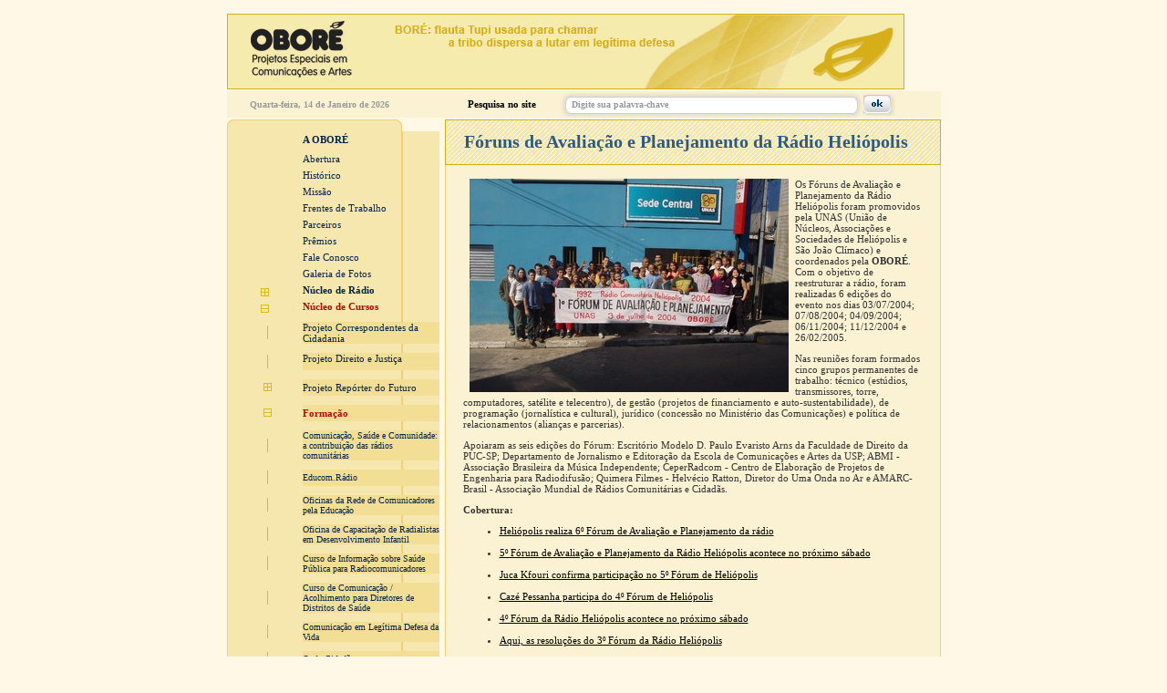

--- FILE ---
content_type: text/html
request_url: http://www.obore.com.br/cms-conteudo/122_apresentacao.asp
body_size: 16578
content:
<!--
Seção: Fóruns de Avaliação e Planejamento da Rádio Heliópolis
Documento: .asp
Data de Criação: 23/10/2006
Criado Por: KBR TEC
Descrição: 

-->
<script type="text/javascript" src="http://obore.com.br/funcoes.js?14/01/2026 09:35:10"></script>
<link href="http://obore.com.br/estilos.css?14/01/2026 09:35:10" rel="stylesheet" type="text/css">

<script async src="https://www.googletagmanager.com/gtag/js?id=UA-127546461-1"></script>
<script>
window.dataLayer = window.dataLayer || [];
function gtag(){dataLayer.push(arguments);}
gtag('js', new Date());
gtag('config', 'UA-127546461-1');
</script>

<html>
<head>
<title>Bem-vindo ao saite da OBOR&Eacute;</title>
<link href="../estilos.css" rel="stylesheet" type="text/css">
<meta http-equiv="Content-Type" content="text/html; charset=iso-8859-1">
</head>
<script language="javascript">
function MM_openBrWindow(theURL,winName,features) { //v2.0
  window.open(theURL,winName,features);
}
</script>


<body bgcolor="#FFF8E6">

<table width="743" border="0" align="center" cellpadding="0" cellspacing="0">
  <tr>
    <td><table width="743" border="0" cellpadding="0" cellspacing="0" bgcolor="#F5E7AD" class="bordas">
  <tr>
    <td width="741" height="81" style="background:url(http://obore.com.br/img/cabecalho.gif); background-repeat:no-repeat;">
      <table width="741" height="81" border="0" cellpadding="0" cellspacing="0" align="center">
        <tr valign="top" style="padding-left:165px; padding-top:7px;">
          <td></td>
        </tr>
      </table>
    </td>
  </tr>
</table>
</td>
  </tr>
  <tr>
    <td height="2"></td>
  </tr>
  <tr>
    <td height="29" bgcolor="#FAF2D3"><Script>
<!--
function limpa(campo, texto) {
	if(campo.value==texto) {
		campo.value="";
	}
}

function suja(campo, texto) {
	if(campo.value=="") {
		campo.value=texto;
	}
}
-->
</Script>
<table width="743" border="0" cellspacing="0" cellpadding="0">
<form name="busca" action="http://www.obore.com.br/resultado_busca.asp" method="post">
  <tr>
    <td width="25">&nbsp;</td>
    <td width="239" class="tahoma-10-999999"><strong>Quarta-feira, 14 de Janeiro de 2026</strong></td>
    <td width="102" class="tahoma-11-000000"><strong>Pesquisa no site</strong></td>
    <td width="331" height="29" valign="top" background="http://obore.com.br/img/bkCampoBusca.jpg" class="tahoma-11-000000" style="padding-top:8px;"><table width="310" border="0" align="center" cellpadding="0" cellspacing="0">
      <tr>
        <td><input name="palavra_chave" type="text" class="campo-busca" style="width:310px;" value="Digite sua palavra-chave" onfocus="javascript:limpa(this, 'Digite sua palavra-chave');" onblur="javascript:suja(this, 'Digite sua palavra-chave');"></td>
      </tr>
    </table></td>
    <td width="46" class="tahoma-11-000000"><input type="image" src="http://obore.com.br/img/btOkBusca.gif" width="36" height="26"></td>
  </tr>
</form>
</table>
</td>
  </tr>
  <tr>
    <td height="2"></td>
  </tr>
  <tr>
    <td height="2"><table width="743" border="0" cellspacing="0" cellpadding="0">
      <tr>
        <td width="192" valign="top" height="100%">


<script>

function MM_preloadImages() { //v3.0
  var d=document; if(d.images){ if(!d.MM_p) d.MM_p=new Array();
    var i,j=d.MM_p.length,a=MM_preloadImages.arguments; for(i=0; i<a.length; i++)
    if (a[i].indexOf("#")!=0){ d.MM_p[j]=new Image; d.MM_p[j++].src=a[i];}}
}

function exibe_menu(id,id2) {

if (document.getElementById(id).style.display == 'none') {
document.getElementById(id).style.display = '';
muda_estilo(id2,'tahoma-11-B60A0A-b');
document.getElementById('seta'+id).src = seta_menos;
}
else
{
document.getElementById(id).style.display = 'none';
muda_estilo(id2,'tahoma-11-08244A');
document.getElementById('seta'+id).src = seta_mais;
}
}


function exibe_menu2(id,id2) {

if (document.getElementById(id).style.display == 'none') {
document.getElementById(id).style.display = '';
realca_link(id2,'tahoma-11-B60A0A-b','tab'+id,'');
muda_estilo(id2,'tahoma-11-B60A0A-b');
document.getElementById('seta'+id).src = seta_menos;

}
else
{
document.getElementById(id).style.display = 'none';
realca_link(id2,'tahoma-11-08244A','tab'+id,'#F2DF95');
muda_estilo(id2,'tahoma-11-08244A');
document.getElementById('seta'+id).src = seta_mais;

}

}

function muda_estilo(destino, estilo) {
  var obj = document.getElementById(destino);
  if (obj){
    obj.className = estilo;
  }
}

function realca_link(destino, estilo, tabela, cor) {
  var obj = document.getElementById(destino);
  document.getElementById(tabela).style.backgroundColor=cor;
  obj.className = estilo;
  
}

function abre_menu(id1,id2,id3,menu) {
//alert (id1+','+id2+','+id3+','+menu);
if (id1=='0') {
 
return false;
}
else{
    
    if (id2=='0'){
        if (menu=='sim'){
       
            exibe_menu(id1,'link'+id1);
            
        }
        else{
            muda_estilo('link'+id1,'tahoma-11-B60A0A-b');
            
        }
    return false;
    }
    else{
        exibe_menu(id1,'link'+id1);
        if (id3=='0'){
             if (menu=='sim'){
                exibe_menu(id2,'link'+id2);
             }
             else
             {
                realca_link('link'+id2,'tahoma-10-B60A0A','tab'+id2,'');
             }
            return false;
        }
        else{
            exibe_menu(id2,'link'+id2);
            realca_link('link'+id3,'tahoma-10-B60A0A','tab'+id3,'');
        }
    }
}

}
var seta_menos  = "http://obore.com.br/img/menos.gif";
var seta_mais   = "http://obore.com.br/img/mais.gif";
MM_preloadImages(seta_menos, seta_mais);

function MM_openBrWindow(theURL,winName,features) { //v2.0
  window.open(theURL,winName,features);
}


</script>
<table width="192" border="0" cellspacing="0" cellpadding="0" height="100%" >
  <tr height="13" >
    <td><img src="http://obore.com.br/img/cabecalhoMenu.gif" width="192" height="13" /></td>
  </tr>
  <tr valign="top" >
    <td background="http://obore.com.br/img/bkMenu.gif" bgcolor="#F5E7AD" ><table width="180" border="0" align="center" cellpadding="0" cellspacing="0">
    <tr valign="top">
        <td width="158" height="15" class="tahoma-11-08244A">&nbsp;</td>
        <td class="tahoma-11-08244A" style="width: 158px"><table width="150" height="18" border="0" cellpadding="0" cellspacing="0" style="margin-bottom:3px; margin-top:3px;">
                    <tr valign="top">
                        <td class="tahoma-11-08244A" ><strong class="tahoma-11-08244A">A OBOR&Eacute;</strong></td>
                    </tr>
                     </table></td>
      </tr>
      
      
              <tr >
                <td width="158" height="15" class="tahoma-11-08244A" >&nbsp;</td>
                <td class="tahoma-11-08244A" style="width: 158px;margin-bottom:5px; margin-top:5px;" title="Abertura"><a href="http://www.obore.com.br/" id="link45" onclick="reseta();muda_estilo('link45','tahoma-10-B60A0A-b');" class="tahoma-11-08244A">Abertura</a><table width="150" height="18" border="0" cellpadding="0" cellspacing="0" style="margin-bottom:3px; margin-top:3px;" ></table></td>
              </tr>
              
              <tr >
                <td width="158" height="15" class="tahoma-11-08244A" >&nbsp;</td>
                <td class="tahoma-11-08244A" style="width: 158px;margin-bottom:5px; margin-top:5px;" title="Histórico"><a href="http://www.obore.com.br/cms-conteudo/22_aobore_historico.asp" id="link22" onclick="reseta();muda_estilo('link22','tahoma-10-B60A0A-b');" class="tahoma-11-08244A">Histórico</a><table width="150" height="18" border="0" cellpadding="0" cellspacing="0" style="margin-bottom:3px; margin-top:3px;" ></table></td>
              </tr>
              
              <tr >
                <td width="158" height="15" class="tahoma-11-08244A" >&nbsp;</td>
                <td class="tahoma-11-08244A" style="width: 158px;margin-bottom:5px; margin-top:5px;" title="Missão"><a href="http://www.obore.com.br/cms-conteudo/21_aobore_missao.asp" id="link21" onclick="reseta();muda_estilo('link21','tahoma-10-B60A0A-b');" class="tahoma-11-08244A">Missão</a><table width="150" height="18" border="0" cellpadding="0" cellspacing="0" style="margin-bottom:3px; margin-top:3px;" ></table></td>
              </tr>
              
              <tr >
                <td width="158" height="15" class="tahoma-11-08244A" >&nbsp;</td>
                <td class="tahoma-11-08244A" style="width: 158px;margin-bottom:5px; margin-top:5px;" title="Frentes de Trabalho"><a href="http://www.obore.com.br/cms-conteudo/26_aobore_frentesdetrabalho.asp" id="link26" onclick="reseta();muda_estilo('link26','tahoma-10-B60A0A-b');" class="tahoma-11-08244A">Frentes de Trabalho</a><table width="150" height="18" border="0" cellpadding="0" cellspacing="0" style="margin-bottom:3px; margin-top:3px;" ></table></td>
              </tr>
              
              <tr >
                <td width="158" height="15" class="tahoma-11-08244A" >&nbsp;</td>
                <td class="tahoma-11-08244A" style="width: 158px;margin-bottom:5px; margin-top:5px;" title="Parceiros"><a href="http://www.obore.com.br/parceiros/" id="link25" onclick="reseta();muda_estilo('link25','tahoma-10-B60A0A-b');" class="tahoma-11-08244A">Parceiros</a><table width="150" height="18" border="0" cellpadding="0" cellspacing="0" style="margin-bottom:3px; margin-top:3px;" ></table></td>
              </tr>
              
              <tr >
                <td width="158" height="15" class="tahoma-11-08244A" >&nbsp;</td>
                <td class="tahoma-11-08244A" style="width: 158px;margin-bottom:5px; margin-top:5px;" title="Prêmios"><a href="http://www.obore.com.br/cms-conteudo/24_aobore_premios.asp" id="link24" onclick="reseta();muda_estilo('link24','tahoma-10-B60A0A-b');" class="tahoma-11-08244A">Prêmios</a><table width="150" height="18" border="0" cellpadding="0" cellspacing="0" style="margin-bottom:3px; margin-top:3px;" ></table></td>
              </tr>
              
              <tr >
                <td width="158" height="15" class="tahoma-11-08244A" >&nbsp;</td>
                <td class="tahoma-11-08244A" style="width: 158px;margin-bottom:5px; margin-top:5px;" title="Fale Conosco"><a href="http://www.obore.com.br/cms-conteudo/27_aobore_faleconosco.asp" id="link27" onclick="reseta();muda_estilo('link27','tahoma-10-B60A0A-b');" class="tahoma-11-08244A">Fale Conosco</a><table width="150" height="18" border="0" cellpadding="0" cellspacing="0" style="margin-bottom:3px; margin-top:3px;" ></table></td>
              </tr>
              
              <tr >
                <td width="158" height="15" class="tahoma-11-08244A" >&nbsp;</td>
                <td class="tahoma-11-08244A" style="width: 158px;margin-bottom:5px; margin-top:5px;" title="Galeria de Fotos"><a href="http://www.flickr.com/photos/25241257@N02/show/" id="link147" onclick="reseta();muda_estilo('link147','tahoma-10-B60A0A-b');" class="tahoma-11-08244A">Galeria de Fotos</a><table width="150" height="18" border="0" cellpadding="0" cellspacing="0" style="margin-bottom:3px; margin-top:3px;" ></table></td>
              </tr>
              
                <tr>
                    <td width="158" height="15" class="tahoma-11-08244A"><div align="center"><img id="seta36" src="http://obore.com.br/img/mais.gif" width="9" height="9" style="cursor:pointer;" onclick="javascript:exibe_menu('36','link36');" /></div></td>
                    <td class="tahoma-11-08244A" style="width: 158px;margin-bottom:5px; margin-top:5px;" title="Núcleo de Rádio" ><a href="http://www.obore.com.br/cms-conteudo/36_apresentacao.asp" class="tahoma-11-08244A"  id="link36"><span> <strong>Núcleo de Rádio</strong></span></a><table width="150" height="18" border="0" cellpadding="0" cellspacing="0" style="margin-bottom:3px; margin-top:3px;" ></table></td>
                </tr>
                <tr id="36" style="display:none;"  ><td colspan="2"><table border="0" align="center" cellpadding="0" cellspacing="0">
                
                     
                     <tr >
                        <td  style="padding-left:7px;" width="158" height="15" class="tahoma-11-08244A"><div align="center"><img src="http://obore.com.br/img/linhaMenu.gif" width="1" height="100%" /></div></td>
                        <td class="tahoma-11-08244A"><table id="tab120" width="150" height="18" border="0" cellpadding="0" cellspacing="0" style="margin-bottom:5px; margin-top:5px;">
                     <tr valign="top">
                         <td class="tahoma-10-B60A0A"   style="height: 19px;" title="Portfólio"><a href="http://www.obore.com.br/cms-conteudo/120_portifolio.asp" id="link120" onclick="reseta();realca_link('link120','tahoma-10-B60A0A','tab120','')" class="tahoma-11-08244A">Portfólio</a></td>
                     </tr>
                     </table></td>
                     </tr>
                     
                    <tr >
                        <td width="158" height="15"  style="padding-left:7px;" class="tahoma-11-08244A"><div align="center"><img id="seta59" src="http://obore.com.br/img/mais.gif" width="9" height="9" style="cursor:pointer;" onclick="javascript:reseta();exibe_menu2('59','link59');"/></div></td>
                        <td class="tahoma-11-08244A"><table width="150" height="18" border="0" cellpadding="0" cellspacing="0" style="margin-bottom:5px; margin-top:5px;" id="tab59">
                    <tr>
                        <td class="tahoma-11-08244A" title="Programas, Spots e Jingles" ><a href="http://www.obore.com.br/cms-conteudo/59_programas_spots_jingles_apresentacao.asp" id="link59" class="tahoma-11-08244A" >Programas, Spots e Jingles</a></td>
                    </tr>
                     </table></td>
                    </tr>
                    <tr id="59" style="display:none;" ><td colspan="2"><table border="0" align="center" cellpadding="0" cellspacing="0">
                    
                           
                            <tr >
                              <td  style="padding-left:7px;" width="158" height="15" class="tahoma-11-08244A"><div align="center"><img src="http://obore.com.br/img/linhaMenu.gif" width="1" height="100%" /></div></td>
                              <td class="tahoma-11-08244A"><table width="150" height="18" border="0" cellpadding="0" cellspacing="0" style="margin-bottom:5px; margin-top:5px;"   id="tab37">
                            <tr >
                              <td class="tahoma-10-B60A0A" title="Série Plantão Saúde" ><a href="http://www.obore.com.br/plantaoSaude.asp" id="link37"  onclick="reseta();realca_link('link59','tahoma-11-B60A0A-b','tab59','');realca_link('link37','tahoma-10-B60A0A','tab37','')" class="tahoma-10-333333">Série Plantão Saúde</a></td>
                            </tr>
                            </table></td>
                            </tr>
                     
                           
                            <tr >
                              <td  style="padding-left:7px;" width="158" height="15" class="tahoma-11-08244A"><div align="center"><img src="http://obore.com.br/img/linhaMenu.gif" width="1" height="100%" /></div></td>
                              <td class="tahoma-11-08244A"><table width="150" height="18" border="0" cellpadding="0" cellspacing="0" style="margin-bottom:5px; margin-top:5px;"   id="tab150">
                            <tr >
                              <td class="tahoma-10-B60A0A" title="Série Direitos Humanos na Mídia Comunitária - a cidadania vivida no nosso dia a dia" ><a href="http://www.obore.com.br/cms-conteudo/59_Serie_Direitos_Humanos_na_Midia_Comunitaria_-_a_cidadania_vivida_no_nosso_dia_a_dia_.asp" id="link150"  onclick="reseta();realca_link('link59','tahoma-11-B60A0A-b','tab59','');realca_link('link150','tahoma-10-B60A0A','tab150','')" class="tahoma-10-333333">Série Direitos Humanos na Mídia Comunitária - a cidadania vivida no nosso dia a dia</a></td>
                            </tr>
                            </table></td>
                            </tr>
                     
                           
                            <tr >
                              <td  style="padding-left:7px;" width="158" height="15" class="tahoma-11-08244A"><div align="center"><img src="http://obore.com.br/img/linhaMenu.gif" width="1" height="100%" /></div></td>
                              <td class="tahoma-11-08244A"><table width="150" height="18" border="0" cellpadding="0" cellspacing="0" style="margin-bottom:5px; margin-top:5px;"   id="tab151">
                            <tr >
                              <td class="tahoma-10-B60A0A" title="Série Criança Segura   " ><a href="http://www.obore.com.br/cms-conteudo/59_Serie_Crianca_Segura_-_prevencao_de_acidentes_com_criancas_e_adolescentes_.asp" id="link151"  onclick="reseta();realca_link('link59','tahoma-11-B60A0A-b','tab59','');realca_link('link151','tahoma-10-B60A0A','tab151','')" class="tahoma-10-333333">Série Criança Segura   </a></td>
                            </tr>
                            </table></td>
                            </tr>
                     
                           
                            <tr >
                              <td  style="padding-left:7px;" width="158" height="15" class="tahoma-11-08244A"><div align="center"><img src="http://obore.com.br/img/linhaMenu.gif" width="1" height="100%" /></div></td>
                              <td class="tahoma-11-08244A"><table width="150" height="18" border="0" cellpadding="0" cellspacing="0" style="margin-bottom:5px; margin-top:5px;"   id="tab38">
                            <tr >
                              <td class="tahoma-10-B60A0A" title="Série Saúde do Trabalhador" ><a href="http://www.obore.com.br/plantaoSaudeTrabalhador.asp" id="link38"  onclick="reseta();realca_link('link59','tahoma-11-B60A0A-b','tab59','');realca_link('link38','tahoma-10-B60A0A','tab38','')" class="tahoma-10-333333">Série Saúde do Trabalhador</a></td>
                            </tr>
                            </table></td>
                            </tr>
                     
                           
                            <tr >
                              <td  style="padding-left:7px;" width="158" height="15" class="tahoma-11-08244A"><div align="center"><img src="http://obore.com.br/img/linhaMenu.gif" width="1" height="100%" /></div></td>
                              <td class="tahoma-11-08244A"><table width="150" height="18" border="0" cellpadding="0" cellspacing="0" style="margin-bottom:5px; margin-top:5px;"   id="tab39">
                            <tr >
                              <td class="tahoma-10-B60A0A" title="Série Escola Campeã" ><a href="http://www.obore.com.br/cms-arquivo/Escola Campeã.mp3" id="link39"  onclick="reseta();realca_link('link59','tahoma-11-B60A0A-b','tab59','');realca_link('link39','tahoma-10-B60A0A','tab39','')" class="tahoma-10-333333">Série Escola Campeã</a></td>
                            </tr>
                            </table></td>
                            </tr>
                     
                           
                            <tr >
                              <td  style="padding-left:7px;" width="158" height="15" class="tahoma-11-08244A"><div align="center"><img src="http://obore.com.br/img/linhaMenu.gif" width="1" height="100%" /></div></td>
                              <td class="tahoma-11-08244A"><table width="150" height="18" border="0" cellpadding="0" cellspacing="0" style="margin-bottom:5px; margin-top:5px;"   id="tab60">
                            <tr >
                              <td class="tahoma-10-B60A0A" title="Rumos Educação Cultura e Arte" ><a href="http://www.obore.com.br/cms-arquivo/Rumos_Educacao.mp3" id="link60"  onclick="reseta();realca_link('link59','tahoma-11-B60A0A-b','tab59','');realca_link('link60','tahoma-10-B60A0A','tab60','')" class="tahoma-10-333333">Rumos Educação Cultura e Arte</a></td>
                            </tr>
                            </table></td>
                            </tr>
                     
                           
                            <tr >
                              <td  style="padding-left:7px;" width="158" height="15" class="tahoma-11-08244A"><div align="center"><img src="http://obore.com.br/img/linhaMenu.gif" width="1" height="100%" /></div></td>
                              <td class="tahoma-11-08244A"><table width="150" height="18" border="0" cellpadding="0" cellspacing="0" style="margin-bottom:5px; margin-top:5px;"   id="tab61">
                            <tr >
                              <td class="tahoma-10-B60A0A" title="Rumos Música" ><a href="http://www.obore.com.br/cms-arquivo/Rumos Música.mp3" id="link61"  onclick="reseta();realca_link('link59','tahoma-11-B60A0A-b','tab59','');realca_link('link61','tahoma-10-B60A0A','tab61','')" class="tahoma-10-333333">Rumos Música</a></td>
                            </tr>
                            </table></td>
                            </tr>
                     
                           
                            <tr >
                              <td  style="padding-left:7px;" width="158" height="15" class="tahoma-11-08244A"><div align="center"><img src="http://obore.com.br/img/linhaMenu.gif" width="1" height="100%" /></div></td>
                              <td class="tahoma-11-08244A"><table width="150" height="18" border="0" cellpadding="0" cellspacing="0" style="margin-bottom:5px; margin-top:5px;"   id="tab62">
                            <tr >
                              <td class="tahoma-10-B60A0A" title="Série Gestão Participativa / Controle Social" ><a href="http://www.obore.com.br/cms-arquivo/Série Controle Social.mp3" id="link62"  onclick="reseta();realca_link('link59','tahoma-11-B60A0A-b','tab59','');realca_link('link62','tahoma-10-B60A0A','tab62','')" class="tahoma-10-333333">Série Gestão Participativa / Controle Social</a></td>
                            </tr>
                            </table></td>
                            </tr>
                     
                           
                            <tr >
                              <td  style="padding-left:7px;" width="158" height="15" class="tahoma-11-08244A"><div align="center"><img src="http://obore.com.br/img/linhaMenu.gif" width="1" height="100%" /></div></td>
                              <td class="tahoma-11-08244A"><table width="150" height="18" border="0" cellpadding="0" cellspacing="0" style="margin-bottom:5px; margin-top:5px;"   id="tab63">
                            <tr >
                              <td class="tahoma-10-B60A0A" title="Série Vacinas" ><a href="http://www.obore.com.br/cms-arquivo/Série Vacinas.mp3" id="link63"  onclick="reseta();realca_link('link59','tahoma-11-B60A0A-b','tab59','');realca_link('link63','tahoma-10-B60A0A','tab63','')" class="tahoma-10-333333">Série Vacinas</a></td>
                            </tr>
                            </table></td>
                            </tr>
                     
                           
                            <tr >
                              <td  style="padding-left:7px;" width="158" height="15" class="tahoma-11-08244A"><div align="center"><img src="http://obore.com.br/img/linhaMenu.gif" width="1" height="100%" /></div></td>
                              <td class="tahoma-11-08244A"><table width="150" height="18" border="0" cellpadding="0" cellspacing="0" style="margin-bottom:5px; margin-top:5px;"   id="tab64">
                            <tr >
                              <td class="tahoma-10-B60A0A" title="Bloco da Saúde" ><a href="http://www.obore.com.br/cms-arquivo/Bloco da Saúde.mp3" id="link64"  onclick="reseta();realca_link('link59','tahoma-11-B60A0A-b','tab59','');realca_link('link64','tahoma-10-B60A0A','tab64','')" class="tahoma-10-333333">Bloco da Saúde</a></td>
                            </tr>
                            </table></td>
                            </tr>
                     
                     </table></td></tr>
                     
                     
                     <tr >
                        <td  style="padding-left:7px;" width="158" height="15" class="tahoma-11-08244A"><div align="center"><img src="http://obore.com.br/img/linhaMenu.gif" width="1" height="100%" /></div></td>
                        <td class="tahoma-11-08244A"><table id="tab148" width="150" height="18" border="0" cellpadding="0" cellspacing="0" style="margin-bottom:5px; margin-top:5px;">
                     <tr valign="top">
                         <td class="tahoma-10-B60A0A"   style="height: 19px;" title="Rede de Comunicadores pela Saúde"><a href="http://www.obore.com.br/cms-conteudo/96_rede_comunicadores_pela_saude.asp" id="link148" onclick="reseta();realca_link('link148','tahoma-10-B60A0A','tab148','')" class="tahoma-11-08244A">Rede de Comunicadores pela Saúde</a></td>
                     </tr>
                     </table></td>
                     </tr>
                     
                </table></td></tr>
                
                <tr>
                    <td width="158" height="15" class="tahoma-11-08244A"><div align="center"><img id="seta40" src="http://obore.com.br/img/mais.gif" width="9" height="9" style="cursor:pointer;" onclick="javascript:exibe_menu('40','link40');" /></div></td>
                    <td class="tahoma-11-08244A" style="width: 158px;margin-bottom:5px; margin-top:5px;" title="Núcleo de Cursos" ><a href="http://www.obore.com.br/cms-conteudo/40_apresentacao.asp" class="tahoma-11-08244A"  id="link40"><span> <strong>Núcleo de Cursos</strong></span></a><table width="150" height="18" border="0" cellpadding="0" cellspacing="0" style="margin-bottom:3px; margin-top:3px;" ></table></td>
                </tr>
                <tr id="40" style="display:none;"  ><td colspan="2"><table border="0" align="center" cellpadding="0" cellspacing="0">
                
                     
                     <tr >
                        <td  style="padding-left:7px;" width="158" height="15" class="tahoma-11-08244A"><div align="center"><img src="http://obore.com.br/img/linhaMenu.gif" width="1" height="100%" /></div></td>
                        <td class="tahoma-11-08244A"><table id="tab146" width="150" height="18" border="0" cellpadding="0" cellspacing="0" style="margin-bottom:5px; margin-top:5px;">
                     <tr valign="top">
                         <td class="tahoma-10-B60A0A"   style="height: 19px;" title="Projeto Correspondentes da Cidadania"><a href="http://www.obore.com.br/cms-conteudo/146_Projeto_Correspondentes_da_Cidadania.asp" id="link146" onclick="reseta();realca_link('link146','tahoma-10-B60A0A','tab146','')" class="tahoma-11-08244A">Projeto Correspondentes da Cidadania</a></td>
                     </tr>
                     </table></td>
                     </tr>
                     
                     
                     <tr >
                        <td  style="padding-left:7px;" width="158" height="15" class="tahoma-11-08244A"><div align="center"><img src="http://obore.com.br/img/linhaMenu.gif" width="1" height="100%" /></div></td>
                        <td class="tahoma-11-08244A"><table id="tab145" width="150" height="18" border="0" cellpadding="0" cellspacing="0" style="margin-bottom:5px; margin-top:5px;">
                     <tr valign="top">
                         <td class="tahoma-10-B60A0A"   style="height: 19px;" title="Projeto Direito e Justiça"><a href="http://www.obore.com.br/cms-conteudo/145_vinte_anos_da_constituicao.asp" id="link145" onclick="reseta();realca_link('link145','tahoma-10-B60A0A','tab145','')" class="tahoma-11-08244A">Projeto Direito e Justiça</a></td>
                     </tr>
                     </table></td>
                     </tr>
                     
                    <tr >
                        <td width="158" height="15"  style="padding-left:7px;" class="tahoma-11-08244A"><div align="center"><img id="seta65" src="http://obore.com.br/img/mais.gif" width="9" height="9" style="cursor:pointer;" onclick="javascript:reseta();exibe_menu2('65','link65');"/></div></td>
                        <td class="tahoma-11-08244A"><table width="150" height="18" border="0" cellpadding="0" cellspacing="0" style="margin-bottom:5px; margin-top:5px;" id="tab65">
                    <tr>
                        <td class="tahoma-11-08244A" title="Projeto Repórter do Futuro" ><a href="http://www.obore.com.br/cms-conteudo/65_projetoreporterdofuturo.asp" id="link65" class="tahoma-11-08244A" >Projeto Repórter do Futuro</a></td>
                    </tr>
                     </table></td>
                    </tr>
                    <tr id="65" style="display:none;" ><td colspan="2"><table border="0" align="center" cellpadding="0" cellspacing="0">
                    
                           
                            <tr >
                              <td  style="padding-left:7px;" width="158" height="15" class="tahoma-11-08244A"><div align="center"><img src="http://obore.com.br/img/linhaMenu.gif" width="1" height="100%" /></div></td>
                              <td class="tahoma-11-08244A"><table width="150" height="18" border="0" cellpadding="0" cellspacing="0" style="margin-bottom:5px; margin-top:5px;"   id="tab66">
                            <tr >
                              <td class="tahoma-10-B60A0A" title="Correspondentes de Guerra Aqui Mesmo" ><a href="http://www.obore.com.br/cms-conteudo/66_Curso_Intensivo_Correspondentes_de_Guerra.asp" id="link66"  onclick="reseta();realca_link('link65','tahoma-11-B60A0A-b','tab65','');realca_link('link66','tahoma-10-B60A0A','tab66','')" class="tahoma-10-333333">Correspondentes de Guerra Aqui Mesmo</a></td>
                            </tr>
                            </table></td>
                            </tr>
                     
                           
                            <tr >
                              <td  style="padding-left:7px;" width="158" height="15" class="tahoma-11-08244A"><div align="center"><img src="http://obore.com.br/img/linhaMenu.gif" width="1" height="100%" /></div></td>
                              <td class="tahoma-11-08244A"><table width="150" height="18" border="0" cellpadding="0" cellspacing="0" style="margin-bottom:5px; margin-top:5px;"   id="tab67">
                            <tr >
                              <td class="tahoma-10-B60A0A" title="Frente a Frente com os Bam-Bam-Bam da Imprensa" ><a href="http://www.obore.com.br/cms-conteudo/67_Frente_Bam_Imprensa.asp" id="link67"  onclick="reseta();realca_link('link65','tahoma-11-B60A0A-b','tab65','');realca_link('link67','tahoma-10-B60A0A','tab67','')" class="tahoma-10-333333">Frente a Frente com os Bam-Bam-Bam da Imprensa</a></td>
                            </tr>
                            </table></td>
                            </tr>
                     
                           
                            <tr >
                              <td  style="padding-left:7px;" width="158" height="15" class="tahoma-11-08244A"><div align="center"><img src="http://obore.com.br/img/linhaMenu.gif" width="1" height="100%" /></div></td>
                              <td class="tahoma-11-08244A"><table width="150" height="18" border="0" cellpadding="0" cellspacing="0" style="margin-bottom:5px; margin-top:5px;"   id="tab68">
                            <tr >
                              <td class="tahoma-10-B60A0A" title="Internet Como Ferramenta do Trabalho Jornalístico" ><a href="http://www.obore.com.br/cms-conteudo/68_Internet_Ferramenta_Trabalho_Jornalistico.asp" id="link68"  onclick="reseta();realca_link('link65','tahoma-11-B60A0A-b','tab65','');realca_link('link68','tahoma-10-B60A0A','tab68','')" class="tahoma-10-333333">Internet Como Ferramenta do Trabalho Jornalístico</a></td>
                            </tr>
                            </table></td>
                            </tr>
                     
                           
                            <tr >
                              <td  style="padding-left:7px;" width="158" height="15" class="tahoma-11-08244A"><div align="center"><img src="http://obore.com.br/img/linhaMenu.gif" width="1" height="100%" /></div></td>
                              <td class="tahoma-11-08244A"><table width="150" height="18" border="0" cellpadding="0" cellspacing="0" style="margin-bottom:5px; margin-top:5px;"   id="tab69">
                            <tr >
                              <td class="tahoma-10-B60A0A" title="De Frente Para o Brasil" ><a href="http://www.obore.com.br/cms-conteudo/69_Frente_Brasil.asp" id="link69"  onclick="reseta();realca_link('link65','tahoma-11-B60A0A-b','tab65','');realca_link('link69','tahoma-10-B60A0A','tab69','')" class="tahoma-10-333333">De Frente Para o Brasil</a></td>
                            </tr>
                            </table></td>
                            </tr>
                     
                           
                            <tr >
                              <td  style="padding-left:7px;" width="158" height="15" class="tahoma-11-08244A"><div align="center"><img src="http://obore.com.br/img/linhaMenu.gif" width="1" height="100%" /></div></td>
                              <td class="tahoma-11-08244A"><table width="150" height="18" border="0" cellpadding="0" cellspacing="0" style="margin-bottom:5px; margin-top:5px;"   id="tab70">
                            <tr >
                              <td class="tahoma-10-B60A0A" title="Repórteres, Mesmo" ><a href="http://www.obore.com.br/cms-conteudo/70_Reporteres_Mesmo.asp" id="link70"  onclick="reseta();realca_link('link65','tahoma-11-B60A0A-b','tab65','');realca_link('link70','tahoma-10-B60A0A','tab70','')" class="tahoma-10-333333">Repórteres, Mesmo</a></td>
                            </tr>
                            </table></td>
                            </tr>
                     
                           
                            <tr >
                              <td  style="padding-left:7px;" width="158" height="15" class="tahoma-11-08244A"><div align="center"><img src="http://obore.com.br/img/linhaMenu.gif" width="1" height="100%" /></div></td>
                              <td class="tahoma-11-08244A"><table width="150" height="18" border="0" cellpadding="0" cellspacing="0" style="margin-bottom:5px; margin-top:5px;"   id="tab71">
                            <tr >
                              <td class="tahoma-10-B60A0A" title="DST/Aids e Local de Trabalho  (parceria Ministério da Saúde)" ><a href="http://www.obore.com.br/cms-conteudo/71_DST_Aids_e_Local_de_Trabalho.asp" id="link71"  onclick="reseta();realca_link('link65','tahoma-11-B60A0A-b','tab65','');realca_link('link71','tahoma-10-B60A0A','tab71','')" class="tahoma-10-333333">DST/Aids e Local de Trabalho  (parceria Ministério da Saúde)</a></td>
                            </tr>
                            </table></td>
                            </tr>
                     
                           
                            <tr >
                              <td  style="padding-left:7px;" width="158" height="15" class="tahoma-11-08244A"><div align="center"><img src="http://obore.com.br/img/linhaMenu.gif" width="1" height="100%" /></div></td>
                              <td class="tahoma-11-08244A"><table width="150" height="18" border="0" cellpadding="0" cellspacing="0" style="margin-bottom:5px; margin-top:5px;"   id="tab72">
                            <tr >
                              <td class="tahoma-10-B60A0A" title="Por Dentro do Brasil – Raio X do Campo" ><a href="http://www.obore.com.br/cms-conteudo/72_raio_x_campo.asp" id="link72"  onclick="reseta();realca_link('link65','tahoma-11-B60A0A-b','tab65','');realca_link('link72','tahoma-10-B60A0A','tab72','')" class="tahoma-10-333333">Por Dentro do Brasil – Raio X do Campo</a></td>
                            </tr>
                            </table></td>
                            </tr>
                     
                           
                            <tr >
                              <td  style="padding-left:7px;" width="158" height="15" class="tahoma-11-08244A"><div align="center"><img src="http://obore.com.br/img/linhaMenu.gif" width="1" height="100%" /></div></td>
                              <td class="tahoma-11-08244A"><table width="150" height="18" border="0" cellpadding="0" cellspacing="0" style="margin-bottom:5px; margin-top:5px;"   id="tab73">
                            <tr >
                              <td class="tahoma-10-B60A0A" title="Jornalismo em Situações de Conflito Armado (parceria CICV) " ><a href="http://www.obore.com.br/cms-conteudo/73_jornalismo_conflito_armado.asp" id="link73"  onclick="reseta();realca_link('link65','tahoma-11-B60A0A-b','tab65','');realca_link('link73','tahoma-10-B60A0A','tab73','')" class="tahoma-10-333333">Jornalismo em Situações de Conflito Armado (parceria CICV) </a></td>
                            </tr>
                            </table></td>
                            </tr>
                     
                           
                            <tr >
                              <td  style="padding-left:7px;" width="158" height="15" class="tahoma-11-08244A"><div align="center"><img src="http://obore.com.br/img/linhaMenu.gif" width="1" height="100%" /></div></td>
                              <td class="tahoma-11-08244A"><table width="150" height="18" border="0" cellpadding="0" cellspacing="0" style="margin-bottom:5px; margin-top:5px;"   id="tab74">
                            <tr >
                              <td class="tahoma-10-B60A0A" title="A Comunicação e a Redemocratização do Brasil -  (parceria Intervozes)" ><a href="http://www.obore.com.br/cms-conteudo/74_comunicacao_redemocratizacao_brasil.asp" id="link74"  onclick="reseta();realca_link('link65','tahoma-11-B60A0A-b','tab65','');realca_link('link74','tahoma-10-B60A0A','tab74','')" class="tahoma-10-333333">A Comunicação e a Redemocratização do Brasil -  (parceria Intervozes)</a></td>
                            </tr>
                            </table></td>
                            </tr>
                     
                           
                            <tr >
                              <td  style="padding-left:7px;" width="158" height="15" class="tahoma-11-08244A"><div align="center"><img src="http://obore.com.br/img/linhaMenu.gif" width="1" height="100%" /></div></td>
                              <td class="tahoma-11-08244A"><table width="150" height="18" border="0" cellpadding="0" cellspacing="0" style="margin-bottom:5px; margin-top:5px;"   id="tab75">
                            <tr >
                              <td class="tahoma-10-B60A0A" title="De Frente para o Novo Brasil (parceria Radiobrás)" ><a href="http://www.obore.com.br/cms-conteudo/75_de_frente_para_o_brasil.asp" id="link75"  onclick="reseta();realca_link('link65','tahoma-11-B60A0A-b','tab65','');realca_link('link75','tahoma-10-B60A0A','tab75','')" class="tahoma-10-333333">De Frente para o Novo Brasil (parceria Radiobrás)</a></td>
                            </tr>
                            </table></td>
                            </tr>
                     
                           
                            <tr >
                              <td  style="padding-left:7px;" width="158" height="15" class="tahoma-11-08244A"><div align="center"><img src="http://obore.com.br/img/linhaMenu.gif" width="1" height="100%" /></div></td>
                              <td class="tahoma-11-08244A"><table width="150" height="18" border="0" cellpadding="0" cellspacing="0" style="margin-bottom:5px; margin-top:5px;"   id="tab76">
                            <tr >
                              <td class="tahoma-10-B60A0A" title="450 Pautas – Descobrir São Paulo / Descobrir-se Repórter (parceria ABRAJI)" ><a href="http://www.obore.com.br/cms-conteudo/76_descobrir_se_reporter_450_pautas.asp" id="link76"  onclick="reseta();realca_link('link65','tahoma-11-B60A0A-b','tab65','');realca_link('link76','tahoma-10-B60A0A','tab76','')" class="tahoma-10-333333">450 Pautas – Descobrir São Paulo / Descobrir-se Repórter (parceria ABRAJI)</a></td>
                            </tr>
                            </table></td>
                            </tr>
                     
                           
                            <tr >
                              <td  style="padding-left:7px;" width="158" height="15" class="tahoma-11-08244A"><div align="center"><img src="http://obore.com.br/img/linhaMenu.gif" width="1" height="100%" /></div></td>
                              <td class="tahoma-11-08244A"><table width="150" height="18" border="0" cellpadding="0" cellspacing="0" style="margin-bottom:5px; margin-top:5px;"   id="tab77">
                            <tr >
                              <td class="tahoma-10-B60A0A" title="Descobrir São Paulo, Descobrir-se Repórter  – Cursos I, II e III  ( parceria ABRAJI, ABI e Cátedra Unesco de Comunicação)" ><a href="http://www.obore.com.br/cms-conteudo/77_descobrir_sao_paulo_descobrir_reporter.asp" id="link77"  onclick="reseta();realca_link('link65','tahoma-11-B60A0A-b','tab65','');realca_link('link77','tahoma-10-B60A0A','tab77','')" class="tahoma-10-333333">Descobrir São Paulo, Descobrir-se Repórter  – Cursos I, II e III  ( parceria ABRAJI, ABI e Cátedra Unesco de Comunicação)</a></td>
                            </tr>
                            </table></td>
                            </tr>
                     
                     </table></td></tr>
                     
                    <tr >
                        <td width="158" height="15"  style="padding-left:7px;" class="tahoma-11-08244A"><div align="center"><img id="seta78" src="http://obore.com.br/img/mais.gif" width="9" height="9" style="cursor:pointer;" onclick="javascript:reseta();exibe_menu2('78','link78');"/></div></td>
                        <td class="tahoma-11-08244A"><table width="150" height="18" border="0" cellpadding="0" cellspacing="0" style="margin-bottom:5px; margin-top:5px;" id="tab78">
                    <tr>
                        <td class="tahoma-11-08244A" title="Formação" ><a href="http://www.obore.com.br/cms-conteudo/78_formacao.asp" id="link78" class="tahoma-11-08244A" >Formação</a></td>
                    </tr>
                     </table></td>
                    </tr>
                    <tr id="78" style="display:none;" ><td colspan="2"><table border="0" align="center" cellpadding="0" cellspacing="0">
                    
                           
                            <tr >
                              <td  style="padding-left:7px;" width="158" height="15" class="tahoma-11-08244A"><div align="center"><img src="http://obore.com.br/img/linhaMenu.gif" width="1" height="100%" /></div></td>
                              <td class="tahoma-11-08244A"><table width="150" height="18" border="0" cellpadding="0" cellspacing="0" style="margin-bottom:5px; margin-top:5px;"   id="tab79">
                            <tr >
                              <td class="tahoma-10-B60A0A" title="Comunicação, Saúde e Comunidade: a contribuição das rádios comunitárias" ><a href="http://www.obore.com.br/cms-conteudo/79_apresentacao.asp" id="link79"  onclick="reseta();realca_link('link78','tahoma-11-B60A0A-b','tab78','');realca_link('link79','tahoma-10-B60A0A','tab79','')" class="tahoma-10-333333">Comunicação, Saúde e Comunidade: a contribuição das rádios comunitárias</a></td>
                            </tr>
                            </table></td>
                            </tr>
                     
                           
                            <tr >
                              <td  style="padding-left:7px;" width="158" height="15" class="tahoma-11-08244A"><div align="center"><img src="http://obore.com.br/img/linhaMenu.gif" width="1" height="100%" /></div></td>
                              <td class="tahoma-11-08244A"><table width="150" height="18" border="0" cellpadding="0" cellspacing="0" style="margin-bottom:5px; margin-top:5px;"   id="tab80">
                            <tr >
                              <td class="tahoma-10-B60A0A" title="Educom.Rádio" ><a href="http://www.obore.com.br/cms-conteudo/80_apresentacao.asp" id="link80"  onclick="reseta();realca_link('link78','tahoma-11-B60A0A-b','tab78','');realca_link('link80','tahoma-10-B60A0A','tab80','')" class="tahoma-10-333333">Educom.Rádio</a></td>
                            </tr>
                            </table></td>
                            </tr>
                     
                           
                            <tr >
                              <td  style="padding-left:7px;" width="158" height="15" class="tahoma-11-08244A"><div align="center"><img src="http://obore.com.br/img/linhaMenu.gif" width="1" height="100%" /></div></td>
                              <td class="tahoma-11-08244A"><table width="150" height="18" border="0" cellpadding="0" cellspacing="0" style="margin-bottom:5px; margin-top:5px;"   id="tab81">
                            <tr >
                              <td class="tahoma-10-B60A0A" title="Oficinas da Rede de Comunicadores pela Educação" ><a href="http://www.obore.com.br/cms-conteudo/81_apresentacao.asp" id="link81"  onclick="reseta();realca_link('link78','tahoma-11-B60A0A-b','tab78','');realca_link('link81','tahoma-10-B60A0A','tab81','')" class="tahoma-10-333333">Oficinas da Rede de Comunicadores pela Educação</a></td>
                            </tr>
                            </table></td>
                            </tr>
                     
                           
                            <tr >
                              <td  style="padding-left:7px;" width="158" height="15" class="tahoma-11-08244A"><div align="center"><img src="http://obore.com.br/img/linhaMenu.gif" width="1" height="100%" /></div></td>
                              <td class="tahoma-11-08244A"><table width="150" height="18" border="0" cellpadding="0" cellspacing="0" style="margin-bottom:5px; margin-top:5px;"   id="tab82">
                            <tr >
                              <td class="tahoma-10-B60A0A" title="Oficina de Capacitação de Radialistas em Desenvolvimento Infantil" ><a href="http://www.obore.com.br/cms-conteudo/82_apresentacao.asp" id="link82"  onclick="reseta();realca_link('link78','tahoma-11-B60A0A-b','tab78','');realca_link('link82','tahoma-10-B60A0A','tab82','')" class="tahoma-10-333333">Oficina de Capacitação de Radialistas em Desenvolvimento Infantil</a></td>
                            </tr>
                            </table></td>
                            </tr>
                     
                           
                            <tr >
                              <td  style="padding-left:7px;" width="158" height="15" class="tahoma-11-08244A"><div align="center"><img src="http://obore.com.br/img/linhaMenu.gif" width="1" height="100%" /></div></td>
                              <td class="tahoma-11-08244A"><table width="150" height="18" border="0" cellpadding="0" cellspacing="0" style="margin-bottom:5px; margin-top:5px;"   id="tab83">
                            <tr >
                              <td class="tahoma-10-B60A0A" title="Curso de Informação sobre Saúde Pública para Radiocomunicadores" ><a href="http://www.obore.com.br/cms-conteudo/83_apresentacao.asp" id="link83"  onclick="reseta();realca_link('link78','tahoma-11-B60A0A-b','tab78','');realca_link('link83','tahoma-10-B60A0A','tab83','')" class="tahoma-10-333333">Curso de Informação sobre Saúde Pública para Radiocomunicadores</a></td>
                            </tr>
                            </table></td>
                            </tr>
                     
                           
                            <tr >
                              <td  style="padding-left:7px;" width="158" height="15" class="tahoma-11-08244A"><div align="center"><img src="http://obore.com.br/img/linhaMenu.gif" width="1" height="100%" /></div></td>
                              <td class="tahoma-11-08244A"><table width="150" height="18" border="0" cellpadding="0" cellspacing="0" style="margin-bottom:5px; margin-top:5px;"   id="tab84">
                            <tr >
                              <td class="tahoma-10-B60A0A" title="Curso de Comunicação / Acolhimento para Diretores de Distritos de Saúde" ><a href="http://www.obore.com.br/cms-conteudo/84_apresentacao.asp" id="link84"  onclick="reseta();realca_link('link78','tahoma-11-B60A0A-b','tab78','');realca_link('link84','tahoma-10-B60A0A','tab84','')" class="tahoma-10-333333">Curso de Comunicação / Acolhimento para Diretores de Distritos de Saúde</a></td>
                            </tr>
                            </table></td>
                            </tr>
                     
                           
                            <tr >
                              <td  style="padding-left:7px;" width="158" height="15" class="tahoma-11-08244A"><div align="center"><img src="http://obore.com.br/img/linhaMenu.gif" width="1" height="100%" /></div></td>
                              <td class="tahoma-11-08244A"><table width="150" height="18" border="0" cellpadding="0" cellspacing="0" style="margin-bottom:5px; margin-top:5px;"   id="tab85">
                            <tr >
                              <td class="tahoma-10-B60A0A" title="Comunicação em Legítima Defesa da Vida" ><a href="http://www.obore.com.br/cms-conteudo/85_apresentacao.asp" id="link85"  onclick="reseta();realca_link('link78','tahoma-11-B60A0A-b','tab78','');realca_link('link85','tahoma-10-B60A0A','tab85','')" class="tahoma-10-333333">Comunicação em Legítima Defesa da Vida</a></td>
                            </tr>
                            </table></td>
                            </tr>
                     
                           
                            <tr >
                              <td  style="padding-left:7px;" width="158" height="15" class="tahoma-11-08244A"><div align="center"><img src="http://obore.com.br/img/linhaMenu.gif" width="1" height="100%" /></div></td>
                              <td class="tahoma-11-08244A"><table width="150" height="18" border="0" cellpadding="0" cellspacing="0" style="margin-bottom:5px; margin-top:5px;"   id="tab121">
                            <tr >
                              <td class="tahoma-10-B60A0A" title="Onda Cidadã" ><a href="http://www.obore.com.br/cms-conteudo/121_apresentacao.asp" id="link121"  onclick="reseta();realca_link('link78','tahoma-11-B60A0A-b','tab78','');realca_link('link121','tahoma-10-B60A0A','tab121','')" class="tahoma-10-333333">Onda Cidadã</a></td>
                            </tr>
                            </table></td>
                            </tr>
                     
                           
                            <tr >
                              <td  style="padding-left:7px;" width="158" height="15" class="tahoma-11-08244A"><div align="center"><img src="http://obore.com.br/img/linhaMenu.gif" width="1" height="100%" /></div></td>
                              <td class="tahoma-11-08244A"><table width="150" height="18" border="0" cellpadding="0" cellspacing="0" style="margin-bottom:5px; margin-top:5px;"   id="tab87">
                            <tr >
                              <td class="tahoma-10-B60A0A" title="Simpósio de Rádio e Cidadania na América Latina" ><a href="http://www.obore.com.br/cms-conteudo/87_simposio_apresentacao.asp" id="link87"  onclick="reseta();realca_link('link78','tahoma-11-B60A0A-b','tab78','');realca_link('link87','tahoma-10-B60A0A','tab87','')" class="tahoma-10-333333">Simpósio de Rádio e Cidadania na América Latina</a></td>
                            </tr>
                            </table></td>
                            </tr>
                     
                           
                            <tr >
                              <td  style="padding-left:7px;" width="158" height="15" class="tahoma-11-08244A"><div align="center"><img src="http://obore.com.br/img/linhaMenu.gif" width="1" height="100%" /></div></td>
                              <td class="tahoma-11-08244A"><table width="150" height="18" border="0" cellpadding="0" cellspacing="0" style="margin-bottom:5px; margin-top:5px;"   id="tab122">
                            <tr >
                              <td class="tahoma-10-B60A0A" title="Fóruns de Avaliação e Planejamento da Rádio Heliópolis" ><a href="http://www.obore.com.br/cms-conteudo/122_apresentacao.asp" id="link122"  onclick="reseta();realca_link('link78','tahoma-11-B60A0A-b','tab78','');realca_link('link122','tahoma-10-B60A0A','tab122','')" class="tahoma-10-333333">Fóruns de Avaliação e Planejamento da Rádio Heliópolis</a></td>
                            </tr>
                            </table></td>
                            </tr>
                     
                           
                            <tr >
                              <td  style="padding-left:7px;" width="158" height="15" class="tahoma-11-08244A"><div align="center"><img src="http://obore.com.br/img/linhaMenu.gif" width="1" height="100%" /></div></td>
                              <td class="tahoma-11-08244A"><table width="150" height="18" border="0" cellpadding="0" cellspacing="0" style="margin-bottom:5px; margin-top:5px;"   id="tab89">
                            <tr >
                              <td class="tahoma-10-B60A0A" title="Workshop Direito Constitucional e Radiodifusão Comunitária" ><a href="http://www.obore.com.br/cms-conteudo/89_workshop_apresentacao.asp" id="link89"  onclick="reseta();realca_link('link78','tahoma-11-B60A0A-b','tab78','');realca_link('link89','tahoma-10-B60A0A','tab89','')" class="tahoma-10-333333">Workshop Direito Constitucional e Radiodifusão Comunitária</a></td>
                            </tr>
                            </table></td>
                            </tr>
                     
                           
                            <tr >
                              <td  style="padding-left:7px;" width="158" height="15" class="tahoma-11-08244A"><div align="center"><img src="http://obore.com.br/img/linhaMenu.gif" width="1" height="100%" /></div></td>
                              <td class="tahoma-11-08244A"><table width="150" height="18" border="0" cellpadding="0" cellspacing="0" style="margin-bottom:5px; margin-top:5px;"   id="tab90">
                            <tr >
                              <td class="tahoma-10-B60A0A" title="Seminário Comunicação a Serviço do Brasil Rural: experiências, dilemas e perspectivas" ><a href="http://www.obore.com.br/cms-conteudo/90_apresentacao.asp" id="link90"  onclick="reseta();realca_link('link78','tahoma-11-B60A0A-b','tab78','');realca_link('link90','tahoma-10-B60A0A','tab90','')" class="tahoma-10-333333">Seminário Comunicação a Serviço do Brasil Rural: experiências, dilemas e perspectivas</a></td>
                            </tr>
                            </table></td>
                            </tr>
                     
                           
                            <tr >
                              <td  style="padding-left:7px;" width="158" height="15" class="tahoma-11-08244A"><div align="center"><img src="http://obore.com.br/img/linhaMenu.gif" width="1" height="100%" /></div></td>
                              <td class="tahoma-11-08244A"><table width="150" height="18" border="0" cellpadding="0" cellspacing="0" style="margin-bottom:5px; margin-top:5px;"   id="tab91">
                            <tr >
                              <td class="tahoma-10-B60A0A" title="Genebra 2003 e a Democratização do Rádio no Brasil" ><a href="http://www.obore.com.br/cms-conteudo/91_genebra_apresentacao.asp" id="link91"  onclick="reseta();realca_link('link78','tahoma-11-B60A0A-b','tab78','');realca_link('link91','tahoma-10-B60A0A','tab91','')" class="tahoma-10-333333">Genebra 2003 e a Democratização do Rádio no Brasil</a></td>
                            </tr>
                            </table></td>
                            </tr>
                     
                           
                            <tr >
                              <td  style="padding-left:7px;" width="158" height="15" class="tahoma-11-08244A"><div align="center"><img src="http://obore.com.br/img/linhaMenu.gif" width="1" height="100%" /></div></td>
                              <td class="tahoma-11-08244A"><table width="150" height="18" border="0" cellpadding="0" cellspacing="0" style="margin-bottom:5px; margin-top:5px;"   id="tab92">
                            <tr >
                              <td class="tahoma-10-B60A0A" title="Seminário Comunicação a Serviço da Educação e da Cultura" ><a href="http://www.obore.com.br/cms-conteudo/92_apresentacao.asp" id="link92"  onclick="reseta();realca_link('link78','tahoma-11-B60A0A-b','tab78','');realca_link('link92','tahoma-10-B60A0A','tab92','')" class="tahoma-10-333333">Seminário Comunicação a Serviço da Educação e da Cultura</a></td>
                            </tr>
                            </table></td>
                            </tr>
                     
                           
                            <tr >
                              <td  style="padding-left:7px;" width="158" height="15" class="tahoma-11-08244A"><div align="center"><img src="http://obore.com.br/img/linhaMenu.gif" width="1" height="100%" /></div></td>
                              <td class="tahoma-11-08244A"><table width="150" height="18" border="0" cellpadding="0" cellspacing="0" style="margin-bottom:5px; margin-top:5px;"   id="tab93">
                            <tr >
                              <td class="tahoma-10-B60A0A" title="Seminário Comunicação a serviço da Saúde no Município de São Paulo" ><a href="http://www.obore.com.br/cms-conteudo/93_apresentacao.asp" id="link93"  onclick="reseta();realca_link('link78','tahoma-11-B60A0A-b','tab78','');realca_link('link93','tahoma-10-B60A0A','tab93','')" class="tahoma-10-333333">Seminário Comunicação a serviço da Saúde no Município de São Paulo</a></td>
                            </tr>
                            </table></td>
                            </tr>
                     
                           
                            <tr >
                              <td  style="padding-left:7px;" width="158" height="15" class="tahoma-11-08244A"><div align="center"><img src="http://obore.com.br/img/linhaMenu.gif" width="1" height="100%" /></div></td>
                              <td class="tahoma-11-08244A"><table width="150" height="18" border="0" cellpadding="0" cellspacing="0" style="margin-bottom:5px; margin-top:5px;"   id="tab94">
                            <tr >
                              <td class="tahoma-10-B60A0A" title="Saúde nas Ondas do Rádio – DST/Aids no Ar" ><a href="http://www.obore.com.br/cms-conteudo/94_apresentacao.asp" id="link94"  onclick="reseta();realca_link('link78','tahoma-11-B60A0A-b','tab78','');realca_link('link94','tahoma-10-B60A0A','tab94','')" class="tahoma-10-333333">Saúde nas Ondas do Rádio – DST/Aids no Ar</a></td>
                            </tr>
                            </table></td>
                            </tr>
                     
                     </table></td></tr>
                     
                </table></td></tr>
                
                <tr>
                    <td width="158" height="15" class="tahoma-11-08244A"><div align="center"><img id="seta56" src="http://obore.com.br/img/mais.gif" width="9" height="9" style="cursor:pointer;" onclick="javascript:exibe_menu('56','link56');" /></div></td>
                    <td class="tahoma-11-08244A" style="width: 158px;margin-bottom:5px; margin-top:5px;" title="Núcleo de Gestão da Informação" ><a href="http://www.obore.com.br/cms-conteudo/56_apresentacao_ngi.asp" class="tahoma-11-08244A"  id="link56"><span> <strong>Núcleo de Gestão da Informação</strong></span></a><table width="150" height="18" border="0" cellpadding="0" cellspacing="0" style="margin-bottom:3px; margin-top:3px;" ></table></td>
                </tr>
                <tr id="56" style="display:none;"  ><td colspan="2"><table border="0" align="center" cellpadding="0" cellspacing="0">
                
                    <tr >
                        <td width="158" height="15"  style="padding-left:7px;" class="tahoma-11-08244A"><div align="center"><img id="seta95" src="http://obore.com.br/img/mais.gif" width="9" height="9" style="cursor:pointer;" onclick="javascript:reseta();exibe_menu2('95','link95');"/></div></td>
                        <td class="tahoma-11-08244A"><table width="150" height="18" border="0" cellpadding="0" cellspacing="0" style="margin-bottom:5px; margin-top:5px;" id="tab95">
                    <tr>
                        <td class="tahoma-11-08244A" title="Redes Temáticas de Rádio" ><a href="http://www.obore.com.br/cms-conteudo/95_apresentacao.asp" id="link95" class="tahoma-11-08244A" >Redes Temáticas de Rádio</a></td>
                    </tr>
                     </table></td>
                    </tr>
                    <tr id="95" style="display:none;" ><td colspan="2"><table border="0" align="center" cellpadding="0" cellspacing="0">
                    
                           
                            <tr >
                              <td  style="padding-left:7px;" width="158" height="15" class="tahoma-11-08244A"><div align="center"><img src="http://obore.com.br/img/linhaMenu.gif" width="1" height="100%" /></div></td>
                              <td class="tahoma-11-08244A"><table width="150" height="18" border="0" cellpadding="0" cellspacing="0" style="margin-bottom:5px; margin-top:5px;"   id="tab96">
                            <tr >
                              <td class="tahoma-10-B60A0A" title="Rede de Comunicadores pela Saúde" ><a href="http://www.obore.com.br/cms-conteudo/96_rede_comunicadores_pela_saude.asp" id="link96"  onclick="reseta();realca_link('link95','tahoma-11-B60A0A-b','tab95','');realca_link('link96','tahoma-10-B60A0A','tab96','')" class="tahoma-10-333333">Rede de Comunicadores pela Saúde</a></td>
                            </tr>
                            </table></td>
                            </tr>
                     
                           
                            <tr >
                              <td  style="padding-left:7px;" width="158" height="15" class="tahoma-11-08244A"><div align="center"><img src="http://obore.com.br/img/linhaMenu.gif" width="1" height="100%" /></div></td>
                              <td class="tahoma-11-08244A"><table width="150" height="18" border="0" cellpadding="0" cellspacing="0" style="margin-bottom:5px; margin-top:5px;"   id="tab97">
                            <tr >
                              <td class="tahoma-10-B60A0A" title="Rede de Comunicadores pela Educação" ><a href="http://www.obore.com.br/cms-conteudo/97_comunicadores_educacao.asp" id="link97"  onclick="reseta();realca_link('link95','tahoma-11-B60A0A-b','tab95','');realca_link('link97','tahoma-10-B60A0A','tab97','')" class="tahoma-10-333333">Rede de Comunicadores pela Educação</a></td>
                            </tr>
                            </table></td>
                            </tr>
                     
                           
                            <tr >
                              <td  style="padding-left:7px;" width="158" height="15" class="tahoma-11-08244A"><div align="center"><img src="http://obore.com.br/img/linhaMenu.gif" width="1" height="100%" /></div></td>
                              <td class="tahoma-11-08244A"><table width="150" height="18" border="0" cellpadding="0" cellspacing="0" style="margin-bottom:5px; margin-top:5px;"   id="tab98">
                            <tr >
                              <td class="tahoma-10-B60A0A" title="Rede de Rádios Escola Campeã" ><a href="http://www.obore.com.br/cms-conteudo/98_escola_campea.asp" id="link98"  onclick="reseta();realca_link('link95','tahoma-11-B60A0A-b','tab95','');realca_link('link98','tahoma-10-B60A0A','tab98','')" class="tahoma-10-333333">Rede de Rádios Escola Campeã</a></td>
                            </tr>
                            </table></td>
                            </tr>
                     
                           
                            <tr >
                              <td  style="padding-left:7px;" width="158" height="15" class="tahoma-11-08244A"><div align="center"><img src="http://obore.com.br/img/linhaMenu.gif" width="1" height="100%" /></div></td>
                              <td class="tahoma-11-08244A"><table width="150" height="18" border="0" cellpadding="0" cellspacing="0" style="margin-bottom:5px; margin-top:5px;"   id="tab119">
                            <tr >
                              <td class="tahoma-10-B60A0A" title="Rede de Rádios de Sistema CONTAG de Comunicação" ><a href="http://www.obore.com.br/cms-conteudo/119_sistema_contag.asp" id="link119"  onclick="reseta();realca_link('link95','tahoma-11-B60A0A-b','tab95','');realca_link('link119','tahoma-10-B60A0A','tab119','')" class="tahoma-10-333333">Rede de Rádios de Sistema CONTAG de Comunicação</a></td>
                            </tr>
                            </table></td>
                            </tr>
                     
                     </table></td></tr>
                     
                    <tr >
                        <td width="158" height="15"  style="padding-left:7px;" class="tahoma-11-08244A"><div align="center"><img id="seta100" src="http://obore.com.br/img/mais.gif" width="9" height="9" style="cursor:pointer;" onclick="javascript:reseta();exibe_menu2('100','link100');"/></div></td>
                        <td class="tahoma-11-08244A"><table width="150" height="18" border="0" cellpadding="0" cellspacing="0" style="margin-bottom:5px; margin-top:5px;" id="tab100">
                    <tr>
                        <td class="tahoma-11-08244A" title="Mapeamentos / Inventários e Estudos Estratégicos" ><a href="http://" id="link100" class="tahoma-11-08244A" >Mapeamentos / Inventários e Estudos Estratégicos</a></td>
                    </tr>
                     </table></td>
                    </tr>
                    <tr id="100" style="display:none;" ><td colspan="2"><table border="0" align="center" cellpadding="0" cellspacing="0">
                    
                           
                            <tr >
                              <td  style="padding-left:7px;" width="158" height="15" class="tahoma-11-08244A"><div align="center"><img src="http://obore.com.br/img/linhaMenu.gif" width="1" height="100%" /></div></td>
                              <td class="tahoma-11-08244A"><table width="150" height="18" border="0" cellpadding="0" cellspacing="0" style="margin-bottom:5px; margin-top:5px;"   id="tab101">
                            <tr >
                              <td class="tahoma-10-B60A0A" title="Rádios nas Escolas" ><a href="http://www.obore.com.br/cms-arquivo/apresentacao.exe" id="link101"  onclick="reseta();realca_link('link100','tahoma-11-B60A0A-b','tab100','');realca_link('link101','tahoma-10-B60A0A','tab101','')" class="tahoma-10-333333">Rádios nas Escolas</a></td>
                            </tr>
                            </table></td>
                            </tr>
                     
                           
                            <tr >
                              <td  style="padding-left:7px;" width="158" height="15" class="tahoma-11-08244A"><div align="center"><img src="http://obore.com.br/img/linhaMenu.gif" width="1" height="100%" /></div></td>
                              <td class="tahoma-11-08244A"><table width="150" height="18" border="0" cellpadding="0" cellspacing="0" style="margin-bottom:5px; margin-top:5px;"   id="tab102">
                            <tr >
                              <td class="tahoma-10-B60A0A" title="A Gente Sabe, a Gente Faz 2007/2008" ><a href="http://www.obore.com.br/sebrae/index.php" id="link102"  onclick="reseta();realca_link('link100','tahoma-11-B60A0A-b','tab100','');realca_link('link102','tahoma-10-B60A0A','tab102','')" class="tahoma-10-333333">A Gente Sabe, a Gente Faz 2007/2008</a></td>
                            </tr>
                            </table></td>
                            </tr>
                     
                           
                            <tr >
                              <td  style="padding-left:7px;" width="158" height="15" class="tahoma-11-08244A"><div align="center"><img src="http://obore.com.br/img/linhaMenu.gif" width="1" height="100%" /></div></td>
                              <td class="tahoma-11-08244A"><table width="150" height="18" border="0" cellpadding="0" cellspacing="0" style="margin-bottom:5px; margin-top:5px;"   id="tab103">
                            <tr >
                              <td class="tahoma-10-B60A0A" title="Quem Fala com o Povo" ><a href="http://" id="link103"  onclick="reseta();realca_link('link100','tahoma-11-B60A0A-b','tab100','');realca_link('link103','tahoma-10-B60A0A','tab103','')" class="tahoma-10-333333">Quem Fala com o Povo</a></td>
                            </tr>
                            </table></td>
                            </tr>
                     
                           
                            <tr >
                              <td  style="padding-left:7px;" width="158" height="15" class="tahoma-11-08244A"><div align="center"><img src="http://obore.com.br/img/linhaMenu.gif" width="1" height="100%" /></div></td>
                              <td class="tahoma-11-08244A"><table width="150" height="18" border="0" cellpadding="0" cellspacing="0" style="margin-bottom:5px; margin-top:5px;"   id="tab104">
                            <tr >
                              <td class="tahoma-10-B60A0A" title="Dossiê Radiodifusão Comunitária" ><a href="http://www.obore.com.br/cms-conteudo/104_direito_nascer.asp" id="link104"  onclick="reseta();realca_link('link100','tahoma-11-B60A0A-b','tab100','');realca_link('link104','tahoma-10-B60A0A','tab104','')" class="tahoma-10-333333">Dossiê Radiodifusão Comunitária</a></td>
                            </tr>
                            </table></td>
                            </tr>
                     
                           
                            <tr >
                              <td  style="padding-left:7px;" width="158" height="15" class="tahoma-11-08244A"><div align="center"><img src="http://obore.com.br/img/linhaMenu.gif" width="1" height="100%" /></div></td>
                              <td class="tahoma-11-08244A"><table width="150" height="18" border="0" cellpadding="0" cellspacing="0" style="margin-bottom:5px; margin-top:5px;"   id="tab105">
                            <tr >
                              <td class="tahoma-10-B60A0A" title="Viabilidade Jurídica e Técnica para implantação de rádios nas EMEFs da Capital " ><a href="http://www.obore.com.br/cms-conteudo/105_viabilidade_juridica_e_tecnica.asp" id="link105"  onclick="reseta();realca_link('link100','tahoma-11-B60A0A-b','tab100','');realca_link('link105','tahoma-10-B60A0A','tab105','')" class="tahoma-10-333333">Viabilidade Jurídica e Técnica para implantação de rádios nas EMEFs da Capital </a></td>
                            </tr>
                            </table></td>
                            </tr>
                     
                     </table></td></tr>
                     
                </table></td></tr>
                
                <tr>
                    <td width="158" height="15" class="tahoma-11-08244A"><div align="center"><img id="seta106" src="http://obore.com.br/img/mais.gif" width="9" height="9" style="cursor:pointer;" onclick="javascript:exibe_menu('106','link106');" /></div></td>
                    <td class="tahoma-11-08244A" style="width: 158px;margin-bottom:5px; margin-top:5px;" title="Notícias" ><a href="http://www.obore.com.br/noticias/" class="tahoma-11-08244A"  id="link106"><span> <strong>Notícias</strong></span></a><table width="150" height="18" border="0" cellpadding="0" cellspacing="0" style="margin-bottom:3px; margin-top:3px;" ></table></td>
                </tr>
                <tr id="106" style="display:none;"  ><td colspan="2"><table border="0" align="center" cellpadding="0" cellspacing="0">
                
                     
                     <tr >
                        <td  style="padding-left:7px;" width="158" height="15" class="tahoma-11-08244A"><div align="center"><img src="http://obore.com.br/img/linhaMenu.gif" width="1" height="100%" /></div></td>
                        <td class="tahoma-11-08244A"><table id="tab107" width="150" height="18" border="0" cellpadding="0" cellspacing="0" style="margin-bottom:5px; margin-top:5px;">
                     <tr valign="top">
                         <td class="tahoma-10-B60A0A"   style="height: 19px;" title="Acontece"><a href="http://www.obore.com.br/noticias/" id="link107" onclick="reseta();realca_link('link107','tahoma-10-B60A0A','tab107','')" class="tahoma-11-08244A">Acontece</a></td>
                     </tr>
                     </table></td>
                     </tr>
                     
                     
                     <tr >
                        <td  style="padding-left:7px;" width="158" height="15" class="tahoma-11-08244A"><div align="center"><img src="http://obore.com.br/img/linhaMenu.gif" width="1" height="100%" /></div></td>
                        <td class="tahoma-11-08244A"><table id="tab108" width="150" height="18" border="0" cellpadding="0" cellspacing="0" style="margin-bottom:5px; margin-top:5px;">
                     <tr valign="top">
                         <td class="tahoma-10-B60A0A"   style="height: 19px;" title="Artigos"><a href="http://www.obore.com.br/artigos.asp" id="link108" onclick="reseta();realca_link('link108','tahoma-10-B60A0A','tab108','')" class="tahoma-11-08244A">Artigos</a></td>
                     </tr>
                     </table></td>
                     </tr>
                     
                </table></td></tr>
                
                <tr>
                    <td width="158" height="15" class="tahoma-11-08244A"><div align="center"><img id="seta110" src="http://obore.com.br/img/mais.gif" width="9" height="9" style="cursor:pointer;" onclick="javascript:exibe_menu('110','link110');" /></div></td>
                    <td class="tahoma-11-08244A" style="width: 158px;margin-bottom:5px; margin-top:5px;" title="Atividades Especiais" ><a href="http://" class="tahoma-11-08244A"  id="link110"><span> <strong>Atividades Especiais</strong></span></a><table width="150" height="18" border="0" cellpadding="0" cellspacing="0" style="margin-bottom:3px; margin-top:3px;" ></table></td>
                </tr>
                <tr id="110" style="display:none;"  ><td colspan="2"><table border="0" align="center" cellpadding="0" cellspacing="0">
                
                     
                     <tr >
                        <td  style="padding-left:7px;" width="158" height="15" class="tahoma-11-08244A"><div align="center"><img src="http://obore.com.br/img/linhaMenu.gif" width="1" height="100%" /></div></td>
                        <td class="tahoma-11-08244A"><table id="tab111" width="150" height="18" border="0" cellpadding="0" cellspacing="0" style="margin-bottom:5px; margin-top:5px;">
                     <tr valign="top">
                         <td class="tahoma-10-B60A0A"   style="height: 19px;" title="Prêmio Keiko Ogura"><a href="http://www.obore.com.br/cms-conteudo/111_Premio_Keiko_Ogura.asp" id="link111" onclick="reseta();realca_link('link111','tahoma-10-B60A0A','tab111','')" class="tahoma-11-08244A">Prêmio Keiko Ogura</a></td>
                     </tr>
                     </table></td>
                     </tr>
                     
                     
                     <tr >
                        <td  style="padding-left:7px;" width="158" height="15" class="tahoma-11-08244A"><div align="center"><img src="http://obore.com.br/img/linhaMenu.gif" width="1" height="100%" /></div></td>
                        <td class="tahoma-11-08244A"><table id="tab112" width="150" height="18" border="0" cellpadding="0" cellspacing="0" style="margin-bottom:5px; margin-top:5px;">
                     <tr valign="top">
                         <td class="tahoma-10-B60A0A"   style="height: 19px;" title="Prêmio Ethos de Jornalismo / Estímulo Rádio Comunitária"><a href="http://www.obore.com.br/cms-conteudo/112_Premio_Ethos.asp" id="link112" onclick="reseta();realca_link('link112','tahoma-10-B60A0A','tab112','')" class="tahoma-11-08244A">Prêmio Ethos de Jornalismo / Estímulo Rádio Comunitária</a></td>
                     </tr>
                     </table></td>
                     </tr>
                     
                     
                     <tr >
                        <td  style="padding-left:7px;" width="158" height="15" class="tahoma-11-08244A"><div align="center"><img src="http://obore.com.br/img/linhaMenu.gif" width="1" height="100%" /></div></td>
                        <td class="tahoma-11-08244A"><table id="tab113" width="150" height="18" border="0" cellpadding="0" cellspacing="0" style="margin-bottom:5px; margin-top:5px;">
                     <tr valign="top">
                         <td class="tahoma-10-B60A0A"   style="height: 19px;" title="Um Dia de Uma Vida Inteira"><a href="http://www.obore.com.br/cms-conteudo/113_Um_Dia_de_Uma_Vida_Inteira.asp" id="link113" onclick="reseta();realca_link('link113','tahoma-10-B60A0A','tab113','')" class="tahoma-11-08244A">Um Dia de Uma Vida Inteira</a></td>
                     </tr>
                     </table></td>
                     </tr>
                     
                     
                     <tr >
                        <td  style="padding-left:7px;" width="158" height="15" class="tahoma-11-08244A"><div align="center"><img src="http://obore.com.br/img/linhaMenu.gif" width="1" height="100%" /></div></td>
                        <td class="tahoma-11-08244A"><table id="tab114" width="150" height="18" border="0" cellpadding="0" cellspacing="0" style="margin-bottom:5px; margin-top:5px;">
                     <tr valign="top">
                         <td class="tahoma-10-B60A0A"   style="height: 19px;" title="Vlado  - 30 anos de Vida Eterna"><a href="http://www.obore.com.br/cms-conteudo/114_Vlado_30_anos_de_Vida_Eterna.asp" id="link114" onclick="reseta();realca_link('link114','tahoma-10-B60A0A','tab114','')" class="tahoma-11-08244A">Vlado  - 30 anos de Vida Eterna</a></td>
                     </tr>
                     </table></td>
                     </tr>
                     
                </table></td></tr>
                
      <script>
      function reseta(){
      muda_estilo('link45','tahoma-11-08244A');
muda_estilo('link22','tahoma-11-08244A');
muda_estilo('link21','tahoma-11-08244A');
muda_estilo('link26','tahoma-11-08244A');
muda_estilo('link25','tahoma-11-08244A');
muda_estilo('link24','tahoma-11-08244A');
muda_estilo('link27','tahoma-11-08244A');
muda_estilo('link147','tahoma-11-08244A');
realca_link('link120','tahoma-11-08244A','tab120','#F2DF95');
realca_link('link59','tahoma-11-08244A','tab59','#F2DF95');
realca_link('link37','tahoma-10-08244A','tab37','#F2DF95');
realca_link('link150','tahoma-10-08244A','tab150','#F2DF95');
realca_link('link151','tahoma-10-08244A','tab151','#F2DF95');
realca_link('link38','tahoma-10-08244A','tab38','#F2DF95');
realca_link('link39','tahoma-10-08244A','tab39','#F2DF95');
realca_link('link60','tahoma-10-08244A','tab60','#F2DF95');
realca_link('link61','tahoma-10-08244A','tab61','#F2DF95');
realca_link('link62','tahoma-10-08244A','tab62','#F2DF95');
realca_link('link63','tahoma-10-08244A','tab63','#F2DF95');
realca_link('link64','tahoma-10-08244A','tab64','#F2DF95');
realca_link('link148','tahoma-11-08244A','tab148','#F2DF95');
realca_link('link146','tahoma-11-08244A','tab146','#F2DF95');
realca_link('link145','tahoma-11-08244A','tab145','#F2DF95');
realca_link('link65','tahoma-11-08244A','tab65','#F2DF95');
realca_link('link66','tahoma-10-08244A','tab66','#F2DF95');
realca_link('link67','tahoma-10-08244A','tab67','#F2DF95');
realca_link('link68','tahoma-10-08244A','tab68','#F2DF95');
realca_link('link69','tahoma-10-08244A','tab69','#F2DF95');
realca_link('link70','tahoma-10-08244A','tab70','#F2DF95');
realca_link('link71','tahoma-10-08244A','tab71','#F2DF95');
realca_link('link72','tahoma-10-08244A','tab72','#F2DF95');
realca_link('link73','tahoma-10-08244A','tab73','#F2DF95');
realca_link('link74','tahoma-10-08244A','tab74','#F2DF95');
realca_link('link75','tahoma-10-08244A','tab75','#F2DF95');
realca_link('link76','tahoma-10-08244A','tab76','#F2DF95');
realca_link('link77','tahoma-10-08244A','tab77','#F2DF95');
realca_link('link78','tahoma-11-08244A','tab78','#F2DF95');
realca_link('link79','tahoma-10-08244A','tab79','#F2DF95');
realca_link('link80','tahoma-10-08244A','tab80','#F2DF95');
realca_link('link81','tahoma-10-08244A','tab81','#F2DF95');
realca_link('link82','tahoma-10-08244A','tab82','#F2DF95');
realca_link('link83','tahoma-10-08244A','tab83','#F2DF95');
realca_link('link84','tahoma-10-08244A','tab84','#F2DF95');
realca_link('link85','tahoma-10-08244A','tab85','#F2DF95');
realca_link('link121','tahoma-10-08244A','tab121','#F2DF95');
realca_link('link87','tahoma-10-08244A','tab87','#F2DF95');
realca_link('link122','tahoma-10-08244A','tab122','#F2DF95');
realca_link('link89','tahoma-10-08244A','tab89','#F2DF95');
realca_link('link90','tahoma-10-08244A','tab90','#F2DF95');
realca_link('link91','tahoma-10-08244A','tab91','#F2DF95');
realca_link('link92','tahoma-10-08244A','tab92','#F2DF95');
realca_link('link93','tahoma-10-08244A','tab93','#F2DF95');
realca_link('link94','tahoma-10-08244A','tab94','#F2DF95');
realca_link('link95','tahoma-11-08244A','tab95','#F2DF95');
realca_link('link96','tahoma-10-08244A','tab96','#F2DF95');
realca_link('link97','tahoma-10-08244A','tab97','#F2DF95');
realca_link('link98','tahoma-10-08244A','tab98','#F2DF95');
realca_link('link119','tahoma-10-08244A','tab119','#F2DF95');
realca_link('link100','tahoma-11-08244A','tab100','#F2DF95');
realca_link('link101','tahoma-10-08244A','tab101','#F2DF95');
realca_link('link102','tahoma-10-08244A','tab102','#F2DF95');
realca_link('link103','tahoma-10-08244A','tab103','#F2DF95');
realca_link('link104','tahoma-10-08244A','tab104','#F2DF95');
realca_link('link105','tahoma-10-08244A','tab105','#F2DF95');
realca_link('link107','tahoma-11-08244A','tab107','#F2DF95');
realca_link('link108','tahoma-11-08244A','tab108','#F2DF95');
realca_link('link111','tahoma-11-08244A','tab111','#F2DF95');
realca_link('link112','tahoma-11-08244A','tab112','#F2DF95');
realca_link('link113','tahoma-11-08244A','tab113','#F2DF95');
realca_link('link114','tahoma-11-08244A','tab114','#F2DF95');

      }
      reseta();
      </script>
       
    </table></td>
  </tr>
  <tr>
    <td bgcolor="#F5E7AD" height="10"></td>
  </tr>
  
  <tr valign="top" height="100%">
    <td background="http://obore.com.br/img/bkBanners.gif" bgcolor="#F5E7AD"><table width="170" border="0" align="center" cellpadding="0" cellspacing="0" height="100%">
      <tr valign="top">
        <td height="10"></td>
      </tr>
      <!--<tr>
        <td height="10" align="center"><a href="http://www.obore.com.br/aconteceIntegra.asp?cd=1385"><img src="http://www.obore.com.br/img/banner_obore_30anos_mini.jpg" width="170" height="80" border="0" /></a></td>
      </tr>-->
    <!--   <tr>
        <td height="10"></td>
      </tr>
      <tr>
        <td height="10" align="center"><a href="#" onclick="javascript:window.open('http://www.obore.com.br/ouvidorias/capa.asp','ouvidorias','toolbar=no,location=no,status=no,menubar=no,scrollbars=yes,resizable=no,width=618,height=528,left=50,top=50'); return false;" class="tahoma-11-B60A0A-b"><img src="http://www.obore.com.br/img/banner_ouvidorias.jpg" width="170" height="170" border="0" /></a></td>
      </tr> -->

      <tr>
        <td height="10"></td>
      </tr>
      <tr>
        <td height="10" align="center"><a href="http://www.camara.sp.gov.br/institucional/escola-parlamento/" target="_blank" class="tahoma-11-B60A0A-b"><img src="http://www.obore.com.br/img/banner_parlamento.jpg" width="170" border="0" /></a></td>
      </tr>
      <tr>
        <td height="10"></td>
      </tr>
      <tr>
        <td height="55" bgcolor="#F5E7AD" align="center"><a href="" class="tahoma-11-2D5A81"><img src="http://www.obore.com.br/img/seloreporter.jpg" border="1" style="border-color:#112347;" /></a></td>
      </tr>
      <tr>
        <td height="10"></td>
      </tr>
      <tr>
        <td height="55" bgcolor="#F5E7AD" align="center"><a href="http://www.oxisdaquestao.com.br" target="_blank" class="tahoma-11-2D5A81"><img src="http://www.obore.com.br/img/selo_blog_chaparro.jpg" border="1" style="border-color:#112347;" /></a></td>
      </tr>
      <tr>
        <td height="10"></td>
      </tr>      
	  <tr>
        <td height="55" bgcolor="#F5E7AD" align="center"><a href="http://www.obore.com.br/cms-conteudo/45_hemeroteca.asp"><img src="http://www.obore.com.br/img/logo_ipdf.jpg" width="170" height="78" border="0" /></a></td>
      </tr>
      <tr>
        <td height="10"></td>
      </tr>
      <tr>
        <td height="10"></td>
      </tr>
      <tr>
        <td height="55" bgcolor="#F5E7AD" align="center"><a href="http://www.obore.com.br/memorial/david_capistrano.html"><img src="http://www.obore.com.br/img/david-logo2.jpg" border="0" /></a></td>
      </tr>
      <tr>
        <td height="10"></td>
      </tr>
      <tr>
        <td height="55" bgcolor="#F5E7AD" align="center"><a href="http://www.vladimirherzog.org.br/"><img src="http://www.obore.com.br/img/logo_VH.png" border="0" /></a></td>
      </tr>
     <!-- <tr>
        <td height="10"></td>
      </tr>
      <tr>
        <td height="55" bgcolor="#F5E7AD" align="center"><a href="http://www.obore.com.br/pdf/index.html" target="_blank"><img src="http://www.obore.com.br/img/faixa_pdf.jpg" border="0" /></a></td>
      </tr>-->
      <tr>
        <td height="10"></td>
      </tr>
      <tr>
        <td height="55" bgcolor="#F5E7AD" align="center"><a href="" class="tahoma-11-2D5A81" onClick="javascript:MM_openBrWindow('http://www.obore.com.br/pop_indique.asp?url=http://www.obore.com.br','pop','width=400,height=380'); return false;"><img src="http://www.obore.com.br/img/logo_indique.jpg" border="0" /></a></td>
      </tr>
  	<tr valign="top" height="25">
   	 <td><img src="http://obore.com.br/img/img_laerte.gif" width="192" height="25" border="0" usemap="#Map" /></td>
  	</tr>
      <tr>
        <td height="100%"></td>
      </tr>
    </table></td>
  </tr>
  <tr valign="top" height="25">
    <td><img src="http://obore.com.br/img/rodapeMenu2.gif" width="192" height="25" border="0" /></td>
  </tr>
</table>


<map name="Map" id="Map"><area shape="rect" coords="61,1,177,22" href="http://www.laerte.com.br/" target="_blank" /></map></td>
        <td width="6" valign="top"><img src="http://www.obore.com.br/img/separadorColunas.gif" width="6" height="8"></td>
        <td width="541" valign="top">
        <!-- INICIO -->
        
<table cellspacing="0" cellpadding="0" width="544" border="0">
    <tbody>
        <tr>
            <td>
            <table height="50" cellspacing="0" cellpadding="0" width="542" background="http://www.obore.com.br/img/bkTituloNoticias.gif" border="0" class="bordas">
                <tbody>
                    <tr>
                        <td>
                        <table cellspacing="0" cellpadding="0" width="542" border="0">
                            <tbody>
                                <tr>
                                    <td width="20">&nbsp;</td>
                                    <td><strong class="arialNarrow-20-2D5A81">F&oacute;runs de Avalia&ccedil;&atilde;o e Planejamento da R&aacute;dio Heli&oacute;polis</strong></td>
                                </tr>
                            </tbody>
                        </table>
                        </td>
                    </tr>
                </tbody>
            </table>
            </td>
        </tr>
        <tr>
            <td>
            <table cellspacing="0" cellpadding="0" width="544" border="0">
                <tbody>
                    <tr>
                        <td background="http://www.obore.com.br/img/bkCentro.gif" height="15"></td>
                    </tr>
                    <tr>
                        <td background="http://www.obore.com.br/img/bkCentro.gif">
                        <table cellspacing="0" cellpadding="0" width="542" border="0">
                            <tbody>
                                <tr>
                                    <td width="20" height="724">&nbsp;</td>
                                    <td valign="top" width="502">
                                    <p class="tahoma-11-333333"><img height="234" alt="" hspace="7" src="http://www.obore.com.br/utilitarios/editor2.0/UserFiles/Image/heliopolis 088.JPG" width="350" align="left"/>Os F&oacute;runs de Avalia&ccedil;&atilde;o e Planejamento da R&aacute;dio Heli&oacute;polis foram promovidos pela UNAS (Uni&atilde;o de N&uacute;cleos, Associa&ccedil;&otilde;es e Sociedades de Heli&oacute;polis e S&atilde;o Jo&atilde;o Cl&iacute;maco) e coordenados pela <strong>OBOR&Eacute;</strong>. Com o objetivo de reestruturar a r&aacute;dio, foram realizadas 6 edi&ccedil;&otilde;es do evento nos dias 03/07/2004; 07/08/2004; 04/09/2004; 06/11/2004; 11/12/2004 e 26/02/2005.</p>
                                    <p class="tahoma-11-333333">Nas reuni&otilde;es foram formados cinco grupos permanentes de trabalho: t&eacute;cnico (est&uacute;dios, transmissores, torre, computadores, sat&eacute;lite e telecentro), de gest&atilde;o (projetos de financiamento e auto-sustentabilidade), de programa&ccedil;&atilde;o (jornal&iacute;stica e cultural), jur&iacute;dico (concess&atilde;o no Minist&eacute;rio das Comunica&ccedil;&otilde;es) e pol&iacute;tica de relacionamentos (alian&ccedil;as e parcerias). </p>
                                    <p class="tahoma-11-333333">Apoiaram as seis edi&ccedil;&otilde;es do F&oacute;rum: Escrit&oacute;rio Modelo D. Paulo Evaristo Arns da Faculdade de Direito da PUC-SP; Departamento de Jornalismo e Editora&ccedil;&atilde;o da Escola de Comunica&ccedil;&otilde;es e Artes da USP; ABMI - Associa&ccedil;&atilde;o Brasileira da M&uacute;sica Independente; CeperRadcom - Centro de Elabora&ccedil;&atilde;o de Projetos de Engenharia para Radiodifus&atilde;o; Quimera Filmes - Helv&eacute;cio Ratton, Diretor do Uma Onda no Ar e AMARC-Brasil - Associa&ccedil;&atilde;o Mundial de R&aacute;dios Comunit&aacute;rias e Cidad&atilde;s.</p>
                                    <div><strong><font size="2"><span class="tahoma-11-333333">Cobertura:</span></font></strong></div>
                                    <span class="tahoma-11-333333">
                                    <ul>
                                        <li>
                                        <div><a href="http://www.obore.com.br/aconteceIntegra.asp?cd=647">Heli&oacute;polis realiza 6&ordm; F&oacute;rum de Avalia&ccedil;&atilde;o e Planejamento da r&aacute;dio</a><br/>
                                        </div>
                                        <br/>
                                        </li>
                                        <li>
                                        <div><a href="http://www.obore.com.br/aconteceIntegra.asp?cd=611">5&ordm; F&oacute;rum de Avalia&ccedil;&atilde;o e Planejamento da R&aacute;dio Heli&oacute;polis acontece no pr&oacute;ximo s&aacute;bado<br/>
                                        </a></div>
                                        <br/>
                                        </li>
                                        <li>
                                        <div><a href="http://www.obore.com.br/aconteceIntegra.asp?cd=602">Juca Kfouri confirma participa&ccedil;&atilde;o no 5&ordm; F&oacute;rum de Heli&oacute;polis</a>&nbsp;<br/>
                                        </div>
                                        <br/>
                                        </li>
                                        <li>
                                        <div><a href="http://www.obore.com.br/aconteceIntegra.asp?cd=587">Caz&eacute; Pessanha participa do 4&ordm; F&oacute;rum de Heli&oacute;polis</a><br/>
                                        </div>
                                        <br/>
                                        </li>
                                        <li>
                                        <div><a href="http://www.obore.com.br/aconteceIntegra.asp?cd=584">4&ordm; F&oacute;rum da R&aacute;dio Heli&oacute;polis acontece no pr&oacute;ximo s&aacute;bado<br/>
                                        </a></div>
                                        <br/>
                                        </li>
                                        <li>
                                        <div><a href="http://www.obore.com.br/aconteceIntegra.asp?cd=539">Aqui, as resolu&ccedil;&otilde;es do 3&ordm; F&oacute;rum da R&aacute;dio Heli&oacute;polis</a><br/>
                                        </div>
                                        <br/>
                                        </li>
                                        <li>
                                        <div><a href="http://www.obore.com.br/aconteceIntegra.asp?cd=518 ">Veja como foi o segundo F&oacute;rum de Heli&oacute;polis</a>&nbsp;<br/>
                                        </div>
                                        <br/>
                                        </li>
                                        <li>
                                        <div><a href="http://www.obore.com.br/aconteceIntegra.asp?cd=516">S&aacute;bado &eacute; dia do 2&ordm; F&oacute;rum de Avalia&ccedil;&atilde;o e Planejamento da R&aacute;dio Heli&oacute;polis&nbsp;<br/>
                                        </a></div>
                                        <br/>
                                        </li>
                                        <li>
                                        <div><a href="http://www.obore.com.br/aconteceIntegra.asp?cd=502">UNAS e OBOR&Eacute; re&uacute;nem-se para encaminhar resolu&ccedil;&otilde;es do 1&ordm; F&oacute;rum da R&aacute;dio Heli&oacute;polis<br/>
                                        </a></div>
                                        <br/>
                                        </li>
                                        <li>
                                        <div><a href="http://www.obore.com.br/aconteceIntegra.asp?cd=499">1&ordm; F&oacute;rum de Avalia&ccedil;&atilde;o e Planejamento da R&aacute;dio Heli&oacute;polis<br/>
                                        </a></div>
                                        <br/>
                                        <p>&nbsp;</p>
                                        <p><span class="tahoma-11-333333"></span></p>
                                        </li>
                                    </ul>
                                    </span></td>
                                    <td width="20">&nbsp;</td>
                                </tr>
                                <!--ABRE INDIQUE--><tr><td colspan='2'>&nbsp;</td></tr><tr><td width='20'>&nbsp;</td><td><strong><span style='cursor:pointer' class='tahoma-11-2D5A81' onClick=javascript:MM_openBrWindow('../pop_indique.asp?url=http://www.obore.com.br/cms-conteudo/122_apresentacao.asp','pop','width=380,height=380');>&raquo;  Indique essa página a um amigo</span></strong></td></tr><!--FECHA INDIQUE-->
                            </tbody>
                        </table>
                        </td>
                    </tr>
                    <tr>
                        <td background="http://www.obore.com.br/img/bkCentro.gif">&nbsp;</td>
                    </tr>
                </tbody>
            </table>
            </td>
        </tr>
    </tbody>
    <tbody>
        <tr>
            <td background="http://www.obore.com.br/img/rodapeCentro2.gif">&nbsp;</td>
        </tr>
    </tbody>
</table>
        <!-- FIM -->
        </td>
      </tr>
    </table></td>
  </tr>
  <tr>
    <td><table width="743" height="98" border="0" cellpadding="0" cellspacing="0">
  <tr>
    <td width="631" valign="top" background="http://obore.com.br/img/bkRodape.gif"><table width="600" border="0" align="center" cellpadding="0" cellspacing="0">
      <tr>
        <td height="31">&nbsp;</td>
      </tr>
      <tr>
        <td>
          <span class="tahoma-11-333333">
            <strong>
              Avenida Paulista, 2300 | Andar Pilotis | Edif&iacute;cio S&atilde;o Luis Gonzaga | 01310-300
              <br>
              S&atilde;o Paulo | SP | Brasil | 55 11 2847.4567 | <img src="http://obore.com.br/img/whatsapp-icon.png" style="margin-bottom: -4px;" /> (11) 99320.0068  | 
            </strong>
            </span>
            <a href="mailto:obore@obore.com" class="tahoma-11-333333"><strong>obore@obore.com</strong></a></td>
      </tr>
    </table></td>
    <td width="112"><img src="http://obore.com.br/img/mapaDoSite.gif" width="112" height="98" usemap="#map1" border="0" />
    <MAP NAME="map1">
	<AREA SHAPE="CIRCLE" COORDS="70,49,35" HREF="http://obore.com.br/mapadosite.asp" TITLE="Mapa do Saite">
	<AREA SHAPE="RECT" COORDS="1,64,45,88" HREF="http://obore.com.br/mapadosite.asp" TITLE="Mapa do Saite">
</MAP>


    </td>
  </tr>
  <tr>
  	<td colspan="2">
    <br>
        <div style="margin: 0 auto; padding: 0; width: 100%; height: auto; overflow: hidden; text-align: right;">
            <p class="style2" style="margin: 0; padding: 0; font-size:11px; font-family: arial;">
                Desenvolvimento
            </p>
                    
            <a href="http://www.kbrtec.com.br" title="KBR Tec - SoluÃ§Ãµes Online" target="_blank">
                <img src="../../img/logo-kbrtec.png" alt="KBR Tec - SoluÃ§Ãµes Online" width="80" border="0" >
            </a>
        </div> 
    </td>
  </tr>
</table>

<script>
var id1=40
var id2=78
var id3=122
var menu='nao'

abre_menu(id1,id2,id3,menu);
</script></td>
  </tr>
</table>
</body>
</html>



--- FILE ---
content_type: text/css
request_url: http://obore.com.br/estilos.css?14/01/2026%2009:35:10
body_size: 1106
content:
a {
	color: #000000;
}

body {
	margin-left: 0px;
	margin-right: 0px;
	margin-top: 15px;
	margin-bottom: 15px;
}.bordas {
	border: 1px solid #D4AF18;
}
.tahoma-10-999999 {
	font-family: Swis721 lt BT, Tahoma;
	font-size: 10px;
	color: #999999;
}
.tahoma-11-000000 {
	font-family: Swis721 lt BT, Tahoma;
	font-size: 11px;
	color: #000000;
	text-decoration: none;
}
.tahoma-11-08244A {
	font-family: Swis721 lt BT, Tahoma;
	font-size: 11px;
	color: #08244A;
	text-decoration: none;
}

.tahoma-10-000000 {
	font-family: Swis721 lt BT, Tahoma;
	font-size: 10px;
	color: #000000;
	text-decoration: none;
}
.tahoma-10-08244A {
	font-family: Swis721 lt BT, Tahoma;
	font-size: 10px;
	color: #08244A;
	text-decoration: none;
}
.campo-busca {
	font-family: Swis721 lt BT, Tahoma;
	font-size: 10px;
	font-weight: bolder;
	color: #999999;
	text-decoration: none;
	border-top-style: none;
	border-right-style: none;
	border-bottom-style: none;
	border-left-style: none;
	border: none;
}
.tahoma-11-333333, ul {
	font-family: Swis721 lt BT, Tahoma;
	font-size: 11px;
	color: #333333;
	text-decoration: none;
}

.texto_editor table 
{
	font-family: Swis721 lt BT, Tahoma;
	font-size: 11px;
	color: #333333;
	text-decoration: none;
}

.tahoma-11-B60A0A {
	font-family: Swis721 lt BT, Tahoma;
	font-size: 11px;
	color: #B60A0A;
	text-decoration: none;
}
.tahoma-11-B60A0A-b
{
    font-family: Swis721 lt BT, Tahoma;
    font-size: 11px;
    color: #B60A0A;
    text-decoration: none;
    font-weight: bold;
}

.tahoma-10-B60A0A {
	font-family: Swis721 lt BT, Tahoma;
	font-size: 10px;
	color: #B60A0A;
	text-decoration: none;
}
.tahoma-10-333333 {
	font-family: Swis721 lt BT, Tahoma;
	font-size: 10px;
	color: #333333;
	text-decoration: none;
}
.tahoma-13-2D5A81 {
	font-family: Swis721 lt BT, Tahoma;
	font-size: 13px;
	color: #2D5A81;
	text-decoration: none;
}

.tahoma-14-2D5A81 {
	font-family: Swis721 lt BT, Tahoma;
	font-size: 14px;
	color: #2D5A81;
	text-decoration: none;
}

.borda-azul {
	border: 1px solid #6F9FCC;
}
.tahoma-11-666666 {
	font-family: Swis721 lt BT, Tahoma;
	font-size: 11px;
	color: #666666;
	text-decoration: none;
}

.tahoma-12-666666 {
	font-family: Swis721 lt BT, Tahoma;
	font-size: 12px;
	color: #666666;
	text-decoration: none;
}

.tahoma-13-333333 {
	font-family: Swis721 lt BT, Tahoma;
	font-size: 13px;
	color: #333333;
	text-decoration: none;
}
.tahoma-11-2D5A81 {
	font-family: Swis721 lt BT, Geneva, Arial, Helvetica, sans-serif;
	font-size: 11px;
	color: #2D5A81;
	text-decoration: none;
}


.tahoma-9-B60A0A {
	font-family: Swis721 lt BT, Geneva, Arial, Helvetica, sans-serif;
	font-size: 9px;
	color: #B60A0A;
	text-decoration: none;
}

.tahoma-10-B60A0A {
	font-family: Swis721 lt BT, Geneva, Arial, Helvetica, sans-serif;
	font-size: 10px;
	color: #B60A0A;
	text-decoration: none;
}

.arialNarrow-20-2D5A81 {
	font-family: Swis721 lt BT, Arial Narrow;
	font-size: 20px;
	color: #2D5A81;
	text-decoration: none;
}

/* Início dos Estilos da Mensagem de Erro... */

#erro_mensagem {
	font-family: Tahoma, Verdana, Arial, Helvetica, sans-serif;
  display : block; 
  position : absolute; 
  left : 0px; 
  top : 0px; 
  z-index : 2;
  width: 320px;
  height: 60px;
/*  background: #F1F4FA;*/
  background: #FFE8E8;
  border-width: 1px;
  border-style: solid;
/*  border-color: #00008B;*/
  border-color: #C40000;
  vertical-align: middle;
}

#erro_mensagem td {
	padding: 5px;
/*	color: #606060; */
	color: #000000;
	font-family: Tahoma, Verdana, Arial, Helvetica, sans-serif;
	font-size: 11px; 
}

#erro_mensagem img {
	float: left;
	margin-right: 12px;
	margin-bottom: 0px;
	margin-left: 0px;
	margin-top: 0px;
}

#erro_mensagem strong {
	display: block;
	margin-bottom: 3px;
	margin-left: 0px;
	margin-right: 0px;
	margin-top: 0px;
}

#erro_mensagem br
{
  display: none;
}

/* Fim dos Estilos da Mensagem de Erro... */


/* Início dos Estilos da Mensagem de "Carregando"... */

#carrega_mensagem {
  font-family: Tahoma, Verdana, Arial, Helvetica, sans-serif;
  display : block; 
  position : absolute; 
  left : 0px; 
  top : 0px; 
  z-index : 2;
  width: 420px;
  height: 80px;
/*  background: #F1F4FA;*/
  background: #FFF9EC;
  height: 80px;
  border-width: 1px;
  border-style: solid;
/*  border-color: #00008B;*/
  border-color: #FFC54A;
  vertical-align: middle;
}

#carrega_mensagem td {
	padding: 5px;
/*	background: #FCF5ED;*/
/*	color: #606060; */
	color: #333333;
	font-family: Tahoma, Verdana, Arial, Helvetica, sans-serif;
	font-size: 11px; 
}

#carrega_mensagem img {
	float: left;
	margin-right: 12px;
	margin-bottom: 0px;
	margin-left: 0px;
	margin-top: 0px;
}

#carrega_mensagem strong {
	display: block;
	margin-bottom: 3px;
	margin-left: 0px;
	margin-right: 0px;
	margin-top: 0px;
	color:#333333;
}

#carrega_mensagem br
{
  display: none;
}

/* Fim dos Estilos da Mensagem de "Carregando"... */


/* Início dos Estilos da Mensagem de Sucesso... */

#sucesso_mensagem {
  font-family: Tahoma, Verdana, Arial, Helvetica, sans-serif;
  display : block; 
  position : absolute; 
  left : 0px; 
  top : 0px; 
  z-index : 2;
  width: 420px;
  height: 80px;
  background: #ECF5FF;
  height: 80px;
  border-width: 1px;
  border-style: solid;
  border-color: #00008B;
  border-color: #003399;
  vertical-align: middle;
}

#sucesso_mensagem a {
	color: #000000;
	font-weight:bold;
	text-decoration:none;
}

#sucesso_mensagem a:hover {
	text-decoration:underline;
}

#sucesso_mensagem td {
	padding: 5px;
	color: #606060; 
	color: #000000;
	font-family: Tahoma, Verdana, Arial, Helvetica, sans-serif;
	font-size: 11px; 
}

#sucesso_mensagem img {
	float: left;
	margin-right: 0px;
	margin-bottom: 0px;
	margin-left: 0px;
	margin-top: 0px;
}

#sucesso_mensagem strong {
	display: block;
	margin-bottom: 3px;
	margin-left: 0px;
	margin-right: 0px;
	margin-top: 0px;
	color:#333333;
}

#sucesso_mensagem br
{
  /*display: none;*/
}

/* Fim dos Estilos da Mensagem de Sucesso... */
.verdana-10-ffffff {
	font-family: Verdana, Arial, Helvetica, sans-serif;
	font-size: 10px;
	color: #FFFFFF;
	text-decoration: none;
}

/* Fonte colocada no blog */
.comentar{
	font-family: Verdana, Arial, sans-serif;color: #CA8E18;font-size:11px;font-weight : bold;
}




--- FILE ---
content_type: text/css
request_url: http://www.obore.com.br/estilos.css
body_size: 1543
content:
a {
	color: #000000;
}

body {
	margin-left: 0px;
	margin-right: 0px;
	margin-top: 15px;
	margin-bottom: 15px;
}.bordas {
	border: 1px solid #D4AF18;
}
.tahoma-10-999999 {
	font-family: Swis721 lt BT, Tahoma;
	font-size: 10px;
	color: #999999;
}
.tahoma-11-000000 {
	font-family: Swis721 lt BT, Tahoma;
	font-size: 11px;
	color: #000000;
	text-decoration: none;
}
.tahoma-11-08244A {
	font-family: Swis721 lt BT, Tahoma;
	font-size: 11px;
	color: #08244A;
	text-decoration: none;
}

.tahoma-10-000000 {
	font-family: Swis721 lt BT, Tahoma;
	font-size: 10px;
	color: #000000;
	text-decoration: none;
}
.tahoma-10-08244A {
	font-family: Swis721 lt BT, Tahoma;
	font-size: 10px;
	color: #08244A;
	text-decoration: none;
}
.campo-busca {
	font-family: Swis721 lt BT, Tahoma;
	font-size: 10px;
	font-weight: bolder;
	color: #999999;
	text-decoration: none;
	border-top-style: none;
	border-right-style: none;
	border-bottom-style: none;
	border-left-style: none;
	border: none;
}
.tahoma-11-333333, ul {
	font-family: Swis721 lt BT, Tahoma;
	font-size: 11px;
	color: #333333;
	text-decoration: none;
}

.texto_editor table 
{
	font-family: Swis721 lt BT, Tahoma;
	font-size: 11px;
	color: #333333;
	text-decoration: none;
}

.tahoma-11-B60A0A {
	font-family: Swis721 lt BT, Tahoma;
	font-size: 11px;
	color: #B60A0A;
	text-decoration: none;
}
.tahoma-11-B60A0A-b
{
    font-family: Swis721 lt BT, Tahoma;
    font-size: 11px;
    color: #B60A0A;
    text-decoration: none;
    font-weight: bold;
}

.tahoma-10-B60A0A {
	font-family: Swis721 lt BT, Tahoma;
	font-size: 10px;
	color: #B60A0A;
	text-decoration: none;
}
.tahoma-10-333333 {
	font-family: Swis721 lt BT, Tahoma;
	font-size: 10px;
	color: #333333;
	text-decoration: none;
}
.tahoma-13-2D5A81 {
	font-family: Swis721 lt BT, Tahoma;
	font-size: 13px;
	color: #2D5A81;
	text-decoration: none;
}

.tahoma-14-2D5A81 {
	font-family: Swis721 lt BT, Tahoma;
	font-size: 14px;
	color: #2D5A81;
	text-decoration: none;
}

.borda-azul {
	border: 1px solid #6F9FCC;
}
.tahoma-11-666666 {
	font-family: Swis721 lt BT, Tahoma;
	font-size: 11px;
	color: #666666;
	text-decoration: none;
}

.tahoma-12-666666 {
	font-family: Swis721 lt BT, Tahoma;
	font-size: 12px;
	color: #666666;
	text-decoration: none;
}

.tahoma-13-333333 {
	font-family: Swis721 lt BT, Tahoma;
	font-size: 13px;
	color: #333333;
	text-decoration: none;
}
.tahoma-11-2D5A81 {
	font-family: Swis721 lt BT, Geneva, Arial, Helvetica, sans-serif;
	font-size: 11px;
	color: #2D5A81;
	text-decoration: none;
}


.tahoma-9-B60A0A {
	font-family: Swis721 lt BT, Geneva, Arial, Helvetica, sans-serif;
	font-size: 9px;
	color: #B60A0A;
	text-decoration: none;
}

.tahoma-10-B60A0A {
	font-family: Swis721 lt BT, Geneva, Arial, Helvetica, sans-serif;
	font-size: 10px;
	color: #B60A0A;
	text-decoration: none;
}

.arialNarrow-20-2D5A81 {
	font-family: Swis721 lt BT, Arial Narrow;
	font-size: 20px;
	color: #2D5A81;
	text-decoration: none;
}

/* Início dos Estilos da Mensagem de Erro... */

#erro_mensagem {
	font-family: Tahoma, Verdana, Arial, Helvetica, sans-serif;
  display : block; 
  position : absolute; 
  left : 0px; 
  top : 0px; 
  z-index : 2;
  width: 320px;
  height: 60px;
/*  background: #F1F4FA;*/
  background: #FFE8E8;
  border-width: 1px;
  border-style: solid;
/*  border-color: #00008B;*/
  border-color: #C40000;
  vertical-align: middle;
}

#erro_mensagem td {
	padding: 5px;
/*	color: #606060; */
	color: #000000;
	font-family: Tahoma, Verdana, Arial, Helvetica, sans-serif;
	font-size: 11px; 
}

#erro_mensagem img {
	float: left;
	margin-right: 12px;
	margin-bottom: 0px;
	margin-left: 0px;
	margin-top: 0px;
}

#erro_mensagem strong {
	display: block;
	margin-bottom: 3px;
	margin-left: 0px;
	margin-right: 0px;
	margin-top: 0px;
}

#erro_mensagem br
{
  display: none;
}

/* Fim dos Estilos da Mensagem de Erro... */


/* Início dos Estilos da Mensagem de "Carregando"... */

#carrega_mensagem {
  font-family: Tahoma, Verdana, Arial, Helvetica, sans-serif;
  display : block; 
  position : absolute; 
  left : 0px; 
  top : 0px; 
  z-index : 2;
  width: 420px;
  height: 80px;
/*  background: #F1F4FA;*/
  background: #FFF9EC;
  height: 80px;
  border-width: 1px;
  border-style: solid;
/*  border-color: #00008B;*/
  border-color: #FFC54A;
  vertical-align: middle;
}

#carrega_mensagem td {
	padding: 5px;
/*	background: #FCF5ED;*/
/*	color: #606060; */
	color: #333333;
	font-family: Tahoma, Verdana, Arial, Helvetica, sans-serif;
	font-size: 11px; 
}

#carrega_mensagem img {
	float: left;
	margin-right: 12px;
	margin-bottom: 0px;
	margin-left: 0px;
	margin-top: 0px;
}

#carrega_mensagem strong {
	display: block;
	margin-bottom: 3px;
	margin-left: 0px;
	margin-right: 0px;
	margin-top: 0px;
	color:#333333;
}

#carrega_mensagem br
{
  display: none;
}

/* Fim dos Estilos da Mensagem de "Carregando"... */


/* Início dos Estilos da Mensagem de Sucesso... */

#sucesso_mensagem {
  font-family: Tahoma, Verdana, Arial, Helvetica, sans-serif;
  display : block; 
  position : absolute; 
  left : 0px; 
  top : 0px; 
  z-index : 2;
  width: 420px;
  height: 80px;
  background: #ECF5FF;
  height: 80px;
  border-width: 1px;
  border-style: solid;
  border-color: #00008B;
  border-color: #003399;
  vertical-align: middle;
}

#sucesso_mensagem a {
	color: #000000;
	font-weight:bold;
	text-decoration:none;
}

#sucesso_mensagem a:hover {
	text-decoration:underline;
}

#sucesso_mensagem td {
	padding: 5px;
	color: #606060; 
	color: #000000;
	font-family: Tahoma, Verdana, Arial, Helvetica, sans-serif;
	font-size: 11px; 
}

#sucesso_mensagem img {
	float: left;
	margin-right: 0px;
	margin-bottom: 0px;
	margin-left: 0px;
	margin-top: 0px;
}

#sucesso_mensagem strong {
	display: block;
	margin-bottom: 3px;
	margin-left: 0px;
	margin-right: 0px;
	margin-top: 0px;
	color:#333333;
}

#sucesso_mensagem br
{
  /*display: none;*/
}

/* Fim dos Estilos da Mensagem de Sucesso... */
.verdana-10-ffffff {
	font-family: Verdana, Arial, Helvetica, sans-serif;
	font-size: 10px;
	color: #FFFFFF;
	text-decoration: none;
}

/* Fonte colocada no blog */
.comentar{
	font-family: Verdana, Arial, sans-serif;color: #CA8E18;font-size:11px;font-weight : bold;
}




--- FILE ---
content_type: application/javascript
request_url: http://obore.com.br/funcoes.js?14/01/2026%2009:35:10
body_size: 8147
content:
var ns4 = document.layers;
var ns6 = document.getElementById && !document.all;
var ie4 = document.all;

var toolTipSTYLE="";
	

/*	Chamada: onKeyPress="javascript: return campoEmail(event);" */

function campoEmail(e) {
	var key = window.event ? e.keyCode : e.which;

	if (key < 32) {
		return true;
	}
	else {
		if ((key == 45) || (key == 46) || (key == 64) || (key == 95) || (key == 127)) {
			return true;
		}
		else {
			if (((key > 47) && (key < 58)) || ((key > 96) && (key < 123))) {
				return true;
			}
			else {
				return false;
			}
		}
	}
}

/*	Chamada: onKeyPress="javascript: return campoAlfanumerico(event);" */

function campoAlfanumerico(e) {
	var key = window.event ? e.keyCode : e.which;

	if (key < 32) {
		return true;
	}
	else {
		if (key == 127) {
			return true;
		}
		else {
			if (((key > 47) && (key < 58)) || ((key > 64) && (key < 91)) || ((key > 96) && (key < 123))) {
				return true;
			}
			else {
				return false;
			}
		}
	}
}

/*	Chamada: onKeyPress="return campoNumerico(event);" */

function campoNumerico(e) {
	var key = window.event ? e.keyCode : e.which;

	if (key < 32) {
		return true;
	}
	else {
		if (key == 127) {
			return true;
		}
		else {
			if ((key > 47) && (key < 58)) {
				return true;
			}
			else {
				return false;
			}
		}
	}
}

/* Chamada: onKeyPress="return campoAlfabetico(event);" */

function campoAlfabetico(e) {
	var key = window.event ? e.keyCode : e.which;

	if (key < 32) {
		return true;
	}
	else {
		if (key == 127) {
			return true;
		}
		else {
			if (((key > 64) && (key < 91)) || ((key > 96) && (key < 123))) {
				return true;
			}
			else {
				return false;
			}
		}
	}
}


addEvent = function(o, e, f, s){
    var r = o[r = "_" + (e = "on" + e)] = o[r] || (o[e] ? [[o[e], o]] : []), a, c, d;
    r[r.length] = [f, s || o], o[e] = function(e){
        try{
            (e = e || event).preventDefault || (e.preventDefault = function(){e.returnValue = false;});
            e.stopPropagation || (e.stopPropagation = function(){e.cancelBubble = true;});
            e.target || (e.target = e.srcElement || null);
            e.key = (e.which + 1 || e.keyCode + 1) - 1 || 0;
        }catch(f){}
        for(d = 1, f = r.length; f; r[--f] && (a = r[f][0], o = r[f][1], a.call ? c = a.call(o, e) : (o._ = a, c = o._(e), o._ = null), d &= c !== false));
        return e = null, !!d;
    }
};

removeEvent = function(o, e, f, s){
    for(var i = (e = o["_on" + e] || []).length; i;)
        if(e[--i] && e[i][0] == f && (s || o) == e[i][1])
            return delete e[i];
    return false;
};

MaskInput = function(f, m){
    function mask(e){
        var patterns = {"1": /[A-Z]/i, "2": /[0-9]/, "4": /[\xC0-\xFF]/i, "8": /./ },
            rules = { "a": 3, "A": 7, "9": 2, "C":5, "c": 1, "*": 8};
        function accept(c, rule){
            for(var i = 1, r = rules[rule] || 0; i <= r; i<<=1)
                if(r & i && patterns[i].test(c))
                    break;
                return i <= r || c == rule;
        }
        var k, mC, r, c = String.fromCharCode(k = e.key), l = f.value.length;
        (!k || k == 8 ? 1 : (r = /^(.)\^(.*)$/.exec(m)) && (r[0] = r[2].indexOf(c) + 1) + 1 ?
            r[1] == "O" ? r[0] : r[1] == "E" ? !r[0] : accept(c, r[1]) || r[0]
            : (l = (f.value += m.substr(l, (r = /[A|9|C|\*]/i.exec(m.substr(l))) ?
            r.index : l)).length) < m.length && accept(c, m.charAt(l))) || e.preventDefault();
    }
    for(var i in !/^(.)\^(.*)$/.test(m) && (f.maxLength = m.length), {keypress: 0, keyup: 1})
        addEvent(f, i, mask);
};

function foto_real( nome )
{
  window.open('../pop_galeria.asp?nm_imagem='+nome,'OBORE','scrollbars=yes,width=100,height=100');
}

function campo_preenchido(f)
{
/*
Função que varre o form, checando se os campos obrigatórios foram preenchidos.

Para os campos do tipo 'input', a propriedade usada para determinar a obrigatoriedade é 'alt'. Para que ocorra a obrigatoriedade, é necessário adicionar um valor à propriedade.

Para os campos com tag própria (textarea, select), a propriedade usada é lang. Para que ocorra a obrigatoriedade, é necessário adicionar um valor à propriedade. (POG)

OBS.: Essa função não checa campos check e radio

Essa função retorna true or false
*/
	var i;
	
	for (i=0;i<f.length;i++)
	{
		if (f.elements[i].type=='text')
		{
			if ( (f.elements[i].value=='')&&(f.elements[i].alt!='') )
			{
				alert('O campo '+f.elements[i].title+' não foi preenchido.');
				f.elements[i].focus();
				return false;
				break;
			}
		}

		if (f.elements[i].type=='textarea')
		{
			if ( (f.elements[i].value=='')&&(f.elements[i].label!='') )
			{
				alert('O campo '+f.elements[i].title+' não foi preenchido.');
				f.elements[i].focus();
				return false;
				break;
			}
		}
		
		if (f.elements[i].type=='select-one')
		{
			if ( (f.elements[i].value=='0')&&(f.elements[i].lang!='') )
			{
				alert('O campo '+f.elements[i].title+' não foi preenchido.');
				f.elements[i].focus();
				return false;
				break;
			}
		}
		
		if (f.elements[i].type=='file')
		{
			if ( (f.elements[i].value=='')&&(f.elements[i].alt!='') )
			{
				alert('O campo '+f.elements[i].title+' não foi preenchido.');
				f.elements[i].focus();
				return false;
				break;
			}
		}
		
		if (f.elements[i].type=='password')
		{
			if ( (f.elements[i].value=='')&&(f.elements[i].alt!='') )
			{
				alert('O campo '+f.elements[i].title+' não foi preenchido.');
				f.elements[i].focus();
				return false;
				break;
			}
		}

	}
	return true;
}

function ValidaEmail(email) {
err = 0;
 // Email tem que estar preenchido
if (email.value == " " || email.value.length < 1)
{ err = 1; }
// Arroba tem que existir, nao pode ser primeiro caracter e tem que ser seguido de no minimo 4 caracteres
if (email.value.indexOf("@") < 1 || email.value.indexOf("@") > email.value.length - 5)
{ err = 1; }
// Pelo menos um ponto tem que existir, e nao pode ser primeiro caracter
if (email.value.indexOf(".") < 1)
{ err = 1; }
// Ultimo ponto tem que existir e ser seguido de no minimo 2 caracteres
if (email.value.lastIndexOf(".") > email.value.length - 3)
{ err = 1; }
// Só pode existir um @
if (email.value.indexOf("@") != email.value.lastIndexOf("@"))
{ err = 1; }
// Nao pode existir 
if (email.value.indexOf(",") > 0 || email.value.indexOf(";") > 0 || email.value.indexOf(":") > 0 || email.value.indexOf("/") > 0  || email.value.indexOf("'") > 0 || email.value.indexOf("\"") > 0)
{ err = 1; }
// Nao pode existir
if (email.value.indexOf("|") > 0 || email.value.indexOf(")") > 0 || email.value.indexOf("(") > 0 || email.value.indexOf("^") > 0 || email.value.indexOf("+") > 0 )
{ err = 1; }
// Nao pode existir
if (email.value.indexOf("!") > 0 || email.value.indexOf("*") > 0)
{ err = 1; }
// Nao pode existir
if (email.value.indexOf("$") > 0 || email.value.indexOf("#") > 0 || email.value.indexOf("`") > 0 || email.value.indexOf("~") > 0 )
{ err = 1; }
// Nao pode existir Arroba-Ponto
if (email.value.indexOf("@.") > 0)
{ err = 1; }
// Nao podem existir espacos em branco no email
if (email.value.indexOf(" ") > 0)
{ err = 1; }
if (err == 1)
{ email.focus();
  alert('E-mail incorreto! Verifique-o e tente novamente.'); 
  return false; }
else
  return true;
}

function retorna_valor_radio(campo) {
  if(campo) {
	  if(campo.length) {
		for (var i=0; i<campo.length; i++) {
		  if( campo[i].checked ) {
			return campo[i].value;
		  }
		}
		return 0;
	  }
	  else {
		if(campo.checked) {
		  return campo.value;
		}
		return 0;
	  }
  }
  else {
  	return 0;
  }
}


function MM_openBrWindow(theURL,winName,features) { //v2.0
  window.open(theURL,winName,features);
}

function ajusta_proporcional(img, novo_tamanho) {
	
	img = document.getElementById(img);
	
	if(!img) {
		alert('Erro!\nNenhuma imagem foi especificada!');
		return false;
	}
	
	//valores padrões caso algum parâmetro seja omitido
	if(!novo_tamanho) novo_tamanho=10;
	
	//pega o tamanho atual da imagem
	var height_antigo = img.height
	var width_antigo  = img.width;

	//configura os novos valores
	if(height_antigo>=width_antigo) {
		var height_novo   = novo_tamanho;
		var width_novo    = parseInt( ((width_antigo * height_novo)/height_antigo) );
	}
	else {
		var width_novo    = novo_tamanho;
		var height_novo   = parseInt( ((height_antigo * width_novo)/width_antigo) );
	}
	
	//redimensiona
	img.height = height_novo;
	img.width  = width_novo;
}

function apenas_letra(e)
{
	var key = window.event ? e.keyCode : e.which;
	var keychar = String.fromCharCode(key);
	if ((key == 0) || (key == 8)) {
		return true
	}
	else {
		reg = /\d/;
		return !reg.test(keychar);
	}
}


function apenas_numero(e)
{
	var key = window.event ? e.keyCode : e.which;
	var keychar = String.fromCharCode(key);
	if ((key == 0) || (key == 8)) {
		return true
	}
	else {
		reg = /\d/;
		return reg.test(keychar);
	}  
}

function ajustar_horario(Campo, teclapres)
{
	var retorno = apenas_numero(teclapres);

	if (retorno) {
		if(window.event) {
			var tecla = teclapres.keyCode;
		}
		else {
			var tecla = teclapres.which;
		}
	
		var vr = new String(Campo.value);
		vr = vr.replace(":", "");
		vr = vr.replace(":", "");
		
		tam = vr.length + 1;
		
		if (tecla != 9 && tecla != 8) {
			if (tam > 2 && tam < 5) {
				Campo.value = vr.substr(0, 2) + ':' + vr.substr(2, tam);
			}
		}
	}
	
	return retorno;
}

function formata_cep(obj, e)
{
	var tecla = e.keyCode;
	
	if (tecla == 8)
	{
		return true;
	}
	else
	{ 
		var retorno = apenas_numero(e);
		if (retorno)
		{
			if (obj.value.length==5)
			{
				obj.value = obj.value + "-";
			}
		}
		return retorno;
	}
}

function ajustar_data(Campo, teclapres)
{
	var retorno = apenas_numero(teclapres);

	if (retorno) {
		if(window.event) {
			var tecla = teclapres.keyCode;
		}
		else {
			var tecla = teclapres.which;
		}
	
		var vr = new String(Campo.value);
		vr = vr.replace("/", "");
		vr = vr.replace("/", "");
		
		tam = vr.length + 1;
		
		if (tecla != 9 && tecla != 8) {
			if (tam > 2 && tam < 5) {
				Campo.value = vr.substr(0, 2) + '/' + vr.substr(2, tam);
			}
			if (tam >= 5 && tam <= 10) {
				Campo.value = vr.substr(0,2) + '/' + vr.substr(2,2) + '/' + vr.substr(4,tam-4);
			}
		}
	}
	
	return retorno;
}

function abrir(url) {
	window.open(url, 'S','resizable=yes,scrollbars=no');
}

function confirma_exclusao(area,codigo)
{
  if(confirm("Deseja realmente excluir?"))
  {
   window.location = area+'_excluir.asp?codigo='+codigo;
  }
  else
  {
   alert('Exclusão cancelada');
  }
}

function Valida_Email(email) {
err = 0;
 // Email tem que estar preenchido
if (email.value == " " || email.value.length < 1)
{ err = 1; }
// Arroba tem que existir, nao pode ser primeiro caracter e tem que ser seguido de no minimo 4 caracteres
if (email.value.indexOf("@") < 1 || email.value.indexOf("@") > email.value.length - 5)
{ err = 1; }
// Pelo menos um ponto tem que existir, e nao pode ser primeiro caracter
if (email.value.indexOf(".") < 1)
{ err = 1; }
// Ultimo ponto tem que existir e ser seguido de no minimo 2 caracteres
if (email.value.lastIndexOf(".") > email.value.length - 3)
{ err = 1; }
// Só pode existir um @
if (email.value.indexOf("@") != email.value.lastIndexOf("@"))
{ err = 1; }
// Nao pode existir 
if (email.value.indexOf(",") > 0 || email.value.indexOf(";") > 0 || email.value.indexOf(":") > 0 || email.value.indexOf("/") > 0  || email.value.indexOf("'") > 0 || email.value.indexOf("\"") > 0)
{ err = 1; }
// Nao pode existir
if (email.value.indexOf("|") > 0 || email.value.indexOf(")") > 0 || email.value.indexOf("(") > 0 || email.value.indexOf("^") > 0 || email.value.indexOf("+") > 0 )
{ err = 1; }
// Nao pode existir
if (email.value.indexOf("!") > 0 || email.value.indexOf("*") > 0)
{ err = 1; }
// Nao pode existir
if (email.value.indexOf("$") > 0 || email.value.indexOf("#") > 0 || email.value.indexOf("`") > 0 || email.value.indexOf("~") > 0 )
{ err = 1; }
// Nao pode existir Arroba-Ponto
if (email.value.indexOf("@.") > 0)
{ err = 1; }
// Nao podem existir espacos em branco no email
if (email.value.indexOf(" ") > 0)
{ err = 1; }
if (err == 1)
{ email.focus();
  alert('E-MAIL incorreto! Verifique-o e tente novamente.'); 
  return false; }
else
  return true;
}

function ajustar_cpf(Campo, teclapres)
{
	var retorno = apenas_numero(teclapres);

	if (retorno) {
		if(window.event) {
			var tecla = teclapres.keyCode;
		}
		else {
			var tecla = teclapres.which;
		}
	
		var vr = new String(Campo.value);
		vr = vr.replace(".", "");
		vr = vr.replace(".", "");
		vr = vr.replace("-", "");
		
		tam = vr.length + 1;
		
		if (tecla != 9 && tecla != 8) {
			if (tam > 3 && tam < 7) {
				Campo.value = vr.substr(0,3) + '.' + vr.substr(3, tam);
			}
			if (tam >= 7 && tam < 10) {
				Campo.value = vr.substr(0,3) + '.' + vr.substr(3,3) + '.' + vr.substr(6,tam-6);
			}
			if (tam >= 10 && tam < 15) {
				Campo.value = vr.substr(0,3) + '.' + vr.substr(3,3) + '.' + vr.substr(6,3) + '-' + vr.substr(9,tam-7);
			}
		}
	}
	
	return retorno;
}

function ajustar_cnpj(Campo, teclapres)
{
	var retorno = apenas_numero(teclapres);

	if (retorno) {
		if(window.event) {
			var tecla = teclapres.keyCode;
		}
		else {
			var tecla = teclapres.which;
		}
	
		var vr = new String(Campo.value);
		vr = vr.replace(".", "");
		vr = vr.replace(".", "");
		vr = vr.replace("/", "");
		vr = vr.replace("-", "");
		
		tam = vr.length + 1;
		
		if (tecla != 9 && tecla != 8) {
			if (tam > 2 && tam < 6) {
				Campo.value = vr.substr(0, 2) + '.' + vr.substr(2, tam);
			}
			if (tam >= 6 && tam < 9) {
				Campo.value = vr.substr(0,2) + '.' + vr.substr(2,3) + '.' + vr.substr(5,tam-5);
			}
			if (tam >= 9 && tam < 13) {
				Campo.value = vr.substr(0,2) + '.' + vr.substr(2,3) + '.' + vr.substr(5,3) + '/' + vr.substr(8,tam-8);
			}
			if (tam >= 13 && tam < 15) {
				Campo.value = vr.substr(0,2) + '.' + vr.substr(2,3) + '.' + vr.substr(5,3) + '/' + vr.substr(8,4)+ '-' + vr.substr(12,tam-12);
			}
		}
	}
	
	return retorno;
}

function ampliar_foto(foto) {
	abrir('popup_fotos_produto.asp?foto='+foto);
}

function apaga_valor_campo(destino) {
	destino.value = '';
}

function apenasNumero(input) {
	if ((event.keyCode<46)||(event.keyCode>57)||(event.keyCode==47)) {
		event.returnValue = false;
	}
}

function carrega() {
	document.getElementById("carrega_mensagem").style.display = 'none';
	document.getElementById("corpo").style.display = 'inline';
}

function carrega_define_posicao() {
  var x,y;
  if (self.innerHeight)
  {// all except Explorer
    x = self.innerWidth;
    y = self.innerHeight;
  }
  else 
  if (document.documentElement && document.documentElement.clientHeight)
  {// Explorer 6 Strict Mode
   x = document.documentElement.clientWidth;
   y = document.documentElement.clientHeight;
  }
  else
  if (document.body)
  {// other Explorers
   x = document.body.clientWidth;
   y = document.body.clientHeight;
  }
	var el=document.getElementById('carrega_mensagem');
	if(null!=el)
	{
		var top = (y/2) - 50;
		var left = (x/2) - 200;
		if( left<=0 ) left = 10;

		el.style.left = left + "px"
		el.style.top = top + "px";
		el.style.zIndex = 2;
	}
}

function centraliza_janela(width, height) {
	var width_janela	= eval(width);
	var height_janela	= eval(height);
	var width_tela 		= self.screen.width;
	var height_tela 	= self.screen.height;
	var pos_esquerda 	= (width_tela - width_janela)/2;
	var pos_direita 	= (height_tela - height_janela)/2;

	self.moveTo(pos_esquerda,pos_direita); //centraliza
	self.resizeTo(width_janela, height_janela); //redimensiona
}

function checou(campo) {
	if(campo) {
		if(campo.length) {
			for (var i=0; i<campo.length; i++) {
				if( campo[i].checked ) return true;
			}
			return false;
		}
		else {
			if(campo.checked) return true;
			return false;
		}
	}
	else {
		return false;
	}
}

function conta_checado(campo) {
	var acum = 0;
	if(campo) {
		if(campo.length) {
			for (var i=0; i<campo.length; i++) {
				if( campo[i].checked ) acum++;
			}
		}
		else {
			if(campo.checked) acum++;
		}
	}
	return acum;
}

function excluir(form, campo) {
	var campo= eval('document.'+form+'.'+campo);
	var form = eval('document.'+form);
	
	if(checou(campo)) {
		if(confirm("Deseja realmente excluir?")) {
			form.submit();
		}
	}
	else {
		alert('Selecione primeiro o que deseja excluir');
	}
}


function enquete_submit(form, campo) {
	var campo= eval('document.'+form+'.'+campo);
	var form = eval('document.'+form);
	
	if(checou(campo)) 
	{
		form.submit();
	}
	else
	{
		alert('Selecione primeiro uma resposta');
	}
}

function liberar(form, campo) {
	var campo= eval('document.'+form+'.'+campo);
	var form = eval('document.'+form);
	
	if(checou(campo)) {
			form.submit();
	}
	else {
		alert('Selecione primeiro o que deseja Liberar');
	}
}

function seleciona_todos(obj_origem, campo) {
	var f = obj_origem.form;
	var campo = eval('document.'+f.name+'.'+campo);

	if(campo) {
		if(campo.length) {
			for(var i=0; i<campo.length; i++) {
				campo[i].checked = obj_origem.checked;
			}
		}
		else {
			campo.checked = obj_origem.checked;
		}
	}
}

function formata_data(input) {
	if ((event.keyCode<48)||(event.keyCode>57)) {
		event.returnValue = false;
	}
	else {
		if(input.value.length==2||input.value.length==5) {
			input.value = input.value + "/";
		}
	}
}

function formata_telefone(obj, e){

    var tecla = e.keyCode;
    if (tecla == 8) {
	    return true;
    }
    else {
	    var retorno = apenas_numero(e);
	    if (retorno) {
		    if (obj.value.length==1) {
			    obj.value = "(" + obj.value;
		    }
		    if (obj.value.length==3) {
			    obj.value = obj.value + ") ";
		    }
		    if (obj.value.length==9) {
			    obj.value = obj.value + "-";
		    }
	    }
	return retorno;
    }
}

function formata_cpf(obj) {
	if ((event.keyCode<48)||(event.keyCode>57)){
		event.returnValue = false;
		}
	else{
		if((obj.value.length==3)||(obj.value.length==7)){
			obj.value = obj.value + ".";
		}
		else{
			if(obj.value.length==11){
				obj.value = obj.value + "-";
			}
		}
	}
}

function le_ementa(origem, destino) {
	var form    = origem.form;
	var destino = eval("document."+form.name+"."+destino);
	destino.value = ementas[origem.value];
}

function formata_data(obj) {
	if ((event.keyCode<48)||(event.keyCode>57)){
		event.returnValue = false;
		}
	else{
		if(obj.value.length==2||obj.value.length==5){
			obj.value = obj.value + "/";
		}
	}
}


function limpa_se_igual(obj, msg) {
	if(obj.value==msg) {
		obj.value='';
	}
}

function MM_preloadImages() { //v3.0
  var d=document; if(d.images){ if(!d.MM_p) d.MM_p=new Array();
    var i,j=d.MM_p.length,a=MM_preloadImages.arguments; for(i=0; i<a.length; i++)
    if (a[i].indexOf("#")!=0){ d.MM_p[j]=new Image; d.MM_p[j++].src=a[i];}}
}
 
function move(index,to) {
	var list = document.form_ordenar.list;
	var total = list.options.length-1;
	if (index == -1) return false;
	if (to == +1 && index == total) return false;
	if (to == -1 && index == 0) return false;
	var items = new Array;
	var values = new Array;
	for (i = total; i >= 0; i--) {
		items[i] = list.options[i].text;
		values[i] = list.options[i].value;
	}
	for (i = total; i >= 0; i--) {
		if (index == i) {
			list.options[i + to] = new Option(items[i],values[i + to], 0, 1);
			list.options[i] = new Option(items[i + to], values[i]);
			i--;
		}
		else {
			list.options[i] = new Option(items[i], values[i]);
		}
	}
	list.focus();
}


function move_submit() {
	var list = document.form_ordenar.list;
	var theList = "?";
	// start with a "?" to make it look like a real query-string
	for (i = 0; i <= list.options.length-1; i++) { 
		cod = list.options[i].text.split(',');
		theList += "tL" + "=" + parseInt(cod[0]);
		// a "&" only BETWEEN the items, so not at the end
		if (i != list.options.length-1) theList += "&";
	}
	//alert(theList);
	//alert(theList.length);
	location.href = document.form_ordenar.action + theList;
}

function muda_estilo(destino, estilo) {
	var obj = document.getElementById(destino);
	obj.className = estilo;
}
	
function MudaFilho(formulario, Pai, Filho, Vetor)	{
	var f=formulario.elements;
	var N=Vetor.length-1;
	var indice=f[Pai].options[f[Pai].selectedIndex].value;
	f[Filho].length=1;
	f[Filho].options[0].text='Selecione';
	f[Filho].options[0].value='';
	if (indice!=0) {  
	  for (var i = 0; i<=N; i++) {
	    if (Vetor[i][0]==indice){
				f[Filho].length=f[Filho].length+1;
				f[Filho].options[f[Filho].length-1] = new Option(Vetor[i][2],Vetor[i][1]);
	    }
	  }
	}
}

function retorna_valor_select(campo) {
	var retorno = "";
	if(campo) {
		if(campo.length) {
			for (var i=0; i<campo.length; i++) {
				if( campo[i].selected ) retorno = campo[i].value;
			}
		}
		else {
			if(campo.selected) retorno = campo.checked;
		}
	}
	else {
		retorno = "";
	}
	return retorno;
}

function suja_se_vazio(obj, msg) {
	if(obj.value=='') {
		obj.value=msg;
	}
}

function verifica_form_tipo() {
	var f = document.form_tipo;
	if(f.tipo_nome.value==0) {
		alert('Por favor, informe o nome!');
		f.tipo_nome.focus();
		return false;
	}
	if(f.tipo_abreviacao.value==0) {
		alert('Por favor, informe a abreviação!');
		f.tipo_abreviacao.focus();
		return false;
	}
	return true;
}

function verifica_form_cidade() {
	var f = document.form_cidade;
	if(f.estado_codigo.value==0) {
		alert('Por favor, selecione o estado!');
		f.estado_codigo.focus();
		return false;
	}
	if(f.cidade_nome.value==0) {
		alert('Por favor, informe o nome!');
		f.cidade_nome.focus();
		return false;
	}
	if(f.cidade_abreviacao.value==0) {
		alert('Por favor, informe a abreviação!');
		f.cidade_abreviacao.focus();
		return false;
	}
	return true;
}

function verifica_form_empresa() {
	var f = document.form_empresa;
	if(f.razao_social.value==0) {
		alert('Por favor, informe a razão social!');
		f.razao_social.focus();
		return false;
	}
	if(f.nome_fantasia.value==0) {
		alert('Por favor, informe o nome fantasia!');
		f.nome_fantasia.focus();
		return false;
	}
	if(f.cnpj.value==0) {
		alert('Por favor, informe o CNPJ!');
		f.cnpj.focus();
		return false;
	}
	if(f.ddd_telefone.value==0) {
		alert('Por favor, informe o telefone!');
		f.ddd_telefone.focus();
		return false;
	}
	if(f.telefone.value==0) {
		alert('Por favor, informe o telefone!');
		f.telefone.focus();
		return false;
	}
	if(f.email.value==0) {
		alert('Por favor, informe o email!');
		f.email.focus();
		return false;
	}
	if(!checou(f.tipo)) {
		alert('Por favor, selecione o tipo!');	
		return false;
	}
	return true;
}

function verifica_form_area_campo(url, tira_validacao) {
	var f = document.form_area_campo;
	if(!tira_validacao) {
		if(f.area_campo_nome.value==0) {
			alert('Por favor, informe a Área / Campo!');
			f.area_campo_nome.focus();
		}
		else {
			f.action = url;
			f.submit();
		}
	}
	else {
		f.action = url;
		f.submit();
	}
}

function verifica_form_corporativa() {
	var f = document.form_corporativa;
	var competencia = retorna_valor_select(f.competencia_codigo);
	if(f.corporativa_numero.value==0) {
		alert('Por favor, preencha o nº!');
		f.corporativa_numero.focus();
		return false;
	}
	if(f.corporativa_ano.value==0) {
		alert('Por favor, preencha o ano!');
		f.corporativa_ano.focus();
		return false;
	}
	if(f.tipo_codigo.value==0) {
		alert('Por favor, escolha o tipo!');
		f.tipo_codigo.focus();
		return false;
	}
	if(f.area_campo_codigo.value==0) {
		alert('Por favor, escolha a área / campo!');
		f.area_campo_codigo.focus();
		return false;
	}
	if(f.competencia_codigo.value==0) {
		alert('Por favor, escolha a competência!');
		f.competencia_codigo.focus();
		return false;
	}
	if(f.orgao_codigo.value==0) {
		alert('Por favor, escolha o órgão!');
		f.orgao_codigo.focus();
		return false;
	}
	if( competencia!=2 ) {
		if(f.estado_codigo.value==0) {
			alert('Por favor, escolha o estado!');
			f.estado_codigo.focus();
			return false;
		}
		if( competencia==3 ) {
			if(f.cidade_codigo.value==0) {
				alert('Por favor, escolha a cidade!');
				f.cidade_codigo.focus();
				return false;
			}
		}
	}
	if(f.corporativa_requisito.value==0) {
		alert('Por favor, preencha o requisito!');
		f.corporativa_requisito.focus();
		return false;
	}
	if(f.tema_codigo.value==0) {
		alert('Por favor, escolha o tema!');
		f.tema_codigo.focus();
		return false;
	}
	if(f.corporativa_ementa.value==0) {
		alert('Por favor, preencha a ementa!');
		f.corporativa_ementa.focus();
		return false;
	}
	if(f.cd_corporativa.value==0) {
		if(f.arquivo.value==0) {
			alert('Por favor, escolha o arquivo!');
			f.arquivo.focus();
			return false;
		}
	}
	if(f.corporativa_dt_expedicao.value==0) {
		alert('Por favor, preencha a data da expedição!');
		f.corporativa_dt_expedicao.focus();
		return false;
	}
	if(f.corporativa_dt_validade.value==0) {
		alert('Por favor, preencha a data da validade!');
		f.corporativa_dt_validade.focus();
		return false;
	}
	return true;
}

function verifica_form_legislacao() {
	var f = document.form_legislacao;
	var competencia = retorna_valor_select(f.competencia_codigo);
	if(f.legislacao_numero.value==0) {
		alert('Por favor, preencha o nº!');
		f.legislacao_numero.focus();
		return false;
	}
	if(f.legislacao_ano.value==0) {
		alert('Por favor, preencha o ano!');
		f.legislacao_ano.focus();
		return false;
	}
	if(f.tipo_codigo.value==0) {
		alert('Por favor, escolha o tipo!');
		f.tipo_codigo.focus();
		return false;
	}
	if(f.area_campo_codigo.value==0) {
		alert('Por favor, escolha a área / campo!');
		f.area_campo_codigo.focus();
		return false;
	}
	if(f.competencia_codigo.value==0) {
		alert('Por favor, escolha a competência!');
		f.competencia_codigo.focus();
		return false;
	}
	if(f.orgao_codigo.value==0) {
		alert('Por favor, escolha o órgão!');
		f.orgao_codigo.focus();
		return false;
	}
	if( competencia!=2 ) {
		if(f.estado_codigo.value==0) {
			alert('Por favor, escolha o estado!');
			f.estado_codigo.focus();
			return false;
		}
		if( competencia==3 ) {
			if(f.cidade_codigo.value==0) {
				alert('Por favor, escolha a cidade!');
				f.cidade_codigo.focus();
				return false;
			}
		}
	}
	if(f.legislacao_requisito.value==0) {
		alert('Por favor, preencha o requisito!');
		f.legislacao_requisito.focus();
		return false;
	}
	if(f.tema_codigo.value==0) {
		alert('Por favor, escolha o tema!');
		f.tema_codigo.focus();
		return false;
	}
	if(f.legislacao_ementa.value==0) {
		alert('Por favor, preencha a ementa!');
		f.legislacao_ementa.focus();
		return false;
	}
	if(f.cd_legislacao.value==0) {
		if(f.arquivo.value==0) {
			alert('Por favor, escolha o arquivo!');
			f.arquivo.focus();
			return false;
		}
	}
	return true;
}

function verifica_form_usuario() {
	var f = document.form_usuario;	
	if(f.empresa_codigo.value==0) {
		alert('Por favor, escolha a empresa!');
		f.empresa_codigo.focus();
		return false;
	}
	if(f.usuario_nome.value==0) {
		alert('Por favor, informe o nome!');
		f.usuario_nome.focus();
		return false;
	}
	if(f.usuario_email.value==0) {
		alert('Por favor, informe o email!');
		f.usuario_email.focus();
		return false;
	}
	if(f.usuario_login.value==0) {
		alert('Por favor, informe o login!');
		f.usuario_login.focus();
		return false;
	}
	if(f.usuario_senha.value==0) {
		alert('Por favor, informe a senha!');
		f.usuario_senha.focus();
		return false;
	}
	if(f.usuario_senha.value!=f.usuario_senha_confirmacao.value) {
		alert('Por favor, confirme a senha!');
		f.usuario_senha_confirmacao.select();
		return false;
	}
	if(!checou(f.master)) {
		alert('Por favor, informe o nível do usuário!');
		return false;
	}
	return true;
}

function verifica_form_orgao(url, tira_validacao) {
	var f = document.form_orgao;
	if(!tira_validacao) {
		if(f.orgao_nome.value==0) {
			alert('Por favor, informe o Órgão!');
			f.orgao_nome.focus();
		}
		else {
			f.action = url;
			f.submit();
		}
	}
	else {
		f.action = url;
		f.submit();
	}
}

function verifica_form_tema(url, tira_validacao) {
	var f = document.form_tema;
	if(!tira_validacao) {
		if(f.tema_nome.value==0) {
			alert('Por favor, informe o Tema!');
			f.tema_nome.focus();
		}
		else {
			f.action = url;
			f.submit();
		}
	}
	else {
		f.action = url;
		f.submit();
	}
}

function verifica_upload_sansouth(lang) {
	var f = document.form_upload_sansouth;
	if(lang=='en') {
		var msg = 'Please, select the file!';
	}
	else {
		var msg = 'Por favor, selecione o arquivo!';
	}
	if(f.arquivo.value==0) {
		alert(msg);
		f.arquivo.focus();
		return false;
	}
	return true;
}

	var isNN = (navigator.appName.indexOf("Netscape")!=-1);
	function autoTab(input,len, e) {
	var keyCode = (isNN) ? e.which : e.keyCode; 
	var filter = (isNN) ? [0,8,9] : [0,8,9,16,17,18,37,38,39,40,46];
	if(input.value.length >= len && !containsElement(filter,keyCode)) {
		input.value = input.value.slice(0, len);
		input.form[(getIndex(input)+1) % input.form.length].focus();
	}
	function containsElement(arr, ele) {
	var found = false, index = 0;
	while(!found && index < arr.length)
	if(arr[index] == ele)
	found = true;
	else
	index++;
	return found;
	}
	function getIndex(input) {
	var index = -1, i = 0, found = false;
	while (i < input.form.length && index == -1)
	if (input.form[i] == input)index = i;
	else i++;
	return index;
	}
	return true;
	}

function verifica_motoboy(obj) {
	var f = eval('document.'+obj.form.name);
	var iframe = document.getElementById('iframe_verifica_motoboy');
	verificou_motoboy = false;
	
	if( (f.cep1.value.length<5)||(f.cep2.value.length<3) ) {
		alert('Preencha corretamente o CEP!');
		f.cep1.focus();
		obj.checked = false;
	}
	else {
		iframe.src = 'iframe_verifica_motoboy.asp?cep1='+f.cep1.value+'&cep2='+f.cep2.value;		
	}
	
}

function initToolTips()
{
  if(ns4||ns6||ie4)
  {
    if(ns4) toolTipSTYLE = document.toolTipLayer;
    else if(ns6) toolTipSTYLE = document.getElementById("toolTipLayer").style;
    else if(ie4) toolTipSTYLE = document.all.toolTipLayer.style;
    if(ns4) document.captureEvents(Event.MOUSEMOVE);
    else
    {
      toolTipSTYLE.visibility = "visible";
      toolTipSTYLE.display = "none";
    }
    document.onmousemove = moveToMouseLoc;
  }
}
function toolTip(msg, fg, bg)
{
  if(toolTip.arguments.length < 1) // hide
  {
    if(ns4) toolTipSTYLE.visibility = "hidden";
    else toolTipSTYLE.display = "none";
  }
  else // show
  {
    if(!fg) fg = "#204373";
    if(!bg) bg = "#D7DBE7";
    var content =
    '<table border="0" cellspacing="0" cellpadding="1" bgcolor="' + fg + '"><td>' +
    '<table border="0" cellspacing="0" cellpadding="1" bgcolor="' + bg + 
    '"><td align="center" style="font-family:Verdana; font-size:9px;"><font color="' + fg +
    '">&nbsp\;' + msg +
    '&nbsp\;</font></td></table></td></table>';
    if(ns4)
    {
      toolTipSTYLE.document.write(content);
      toolTipSTYLE.document.close();
      toolTipSTYLE.visibility = "visible";
    }
    if(ns6)
    {
      document.getElementById("toolTipLayer").innerHTML = content;
      toolTipSTYLE.display='block'
    }
    if(ie4)
    {
      document.all("toolTipLayer").innerHTML=content;
      toolTipSTYLE.display='block'
    }
  }
}
function moveToMouseLoc(e)
{
  if(ns4||ns6)
  {
    x = e.pageX;
    y = e.pageY;
  }
  else
  {
    x = event.x + document.body.scrollLeft;
    y = event.y + document.body.scrollTop;
  }
  toolTipSTYLE.left = x + offsetX;
  toolTipSTYLE.top = y + offsetY;
  return true;
}

function pesquisa(form, campo) {
	var campo= eval('document.'+form+'.'+campo);
	var form = eval('document.'+form);
	
	
	
	if(checou(campo)) {
		
			form.submit();
		
	}
	else {
		alert('Selecione primeiro o que deseja visualizar');
	}
}


/*****************************************************************/
/* 						FUNÇÃO QUE TIRA A BORDA DO FLASH NO IE						 */
/*****************************************************************/
function AC_AddExtension(src, ext)
{
  if (src.indexOf('?') != -1)
    return src.replace(/\?/, ext+'?'); 
  else
    return src + ext;
}

function AC_Generateobj(objAttrs, params, embedAttrs) 
{ 
  var str = '<object ';
  for (var i in objAttrs)
    str += i + '="' + objAttrs[i] + '" ';
  str += '>';
  for (var i in params)
    str += '<param name="' + i + '" value="' + params[i] + '" /> ';
  str += '<embed ';
  for (var i in embedAttrs)
    str += i + '="' + embedAttrs[i] + '" ';
  str += ' ></embed></object>';

  document.write(str);
}

function AC_FL_RunContent(){
  var ret = 
    AC_GetArgs
    (  arguments, ".swf", "movie", "clsid:d27cdb6e-ae6d-11cf-96b8-444553540000"
     , "application/x-shockwave-flash"
    );
  AC_Generateobj(ret.objAttrs, ret.params, ret.embedAttrs);
}

function AC_SW_RunContent(){
  var ret = 
    AC_GetArgs
    (  arguments, ".dcr", "src", "clsid:166B1BCA-3F9C-11CF-8075-444553540000"
     , null
    );
  AC_Generateobj(ret.objAttrs, ret.params, ret.embedAttrs);
}

function AC_GetArgs(args, ext, srcParamName, classid, mimeType){
  var ret = new Object();
  ret.embedAttrs = new Object();
  ret.params = new Object();
  ret.objAttrs = new Object();
  for (var i=0; i < args.length; i=i+2){
    var currArg = args[i].toLowerCase();    

    switch (currArg){	
      case "classid":
        break;
      case "pluginspage":
        ret.embedAttrs[args[i]] = args[i+1];
        break;
      case "src":
      case "movie":	
        args[i+1] = AC_AddExtension(args[i+1], ext);
        ret.embedAttrs["src"] = args[i+1];
        ret.params[srcParamName] = args[i+1];
        break;
      case "onafterupdate":
      case "onbeforeupdate":
      case "onblur":
      case "oncellchange":
      case "onclick":
      case "ondblClick":
      case "ondrag":
      case "ondragend":
      case "ondragenter":
      case "ondragleave":
      case "ondragover":
      case "ondrop":
      case "onfinish":
      case "onfocus":
      case "onhelp":
      case "onmousedown":
      case "onmouseup":
      case "onmouseover":
      case "onmousemove":
      case "onmouseout":
      case "onkeypress":
      case "onkeydown":
      case "onkeyup":
      case "onload":
      case "onlosecapture":
      case "onpropertychange":
      case "onreadystatechange":
      case "onrowsdelete":
      case "onrowenter":
      case "onrowexit":
      case "onrowsinserted":
      case "onstart":
      case "onscroll":
      case "onbeforeeditfocus":
      case "onactivate":
      case "onbeforedeactivate":
      case "ondeactivate":
      case "type":
      case "codebase":
        ret.objAttrs[args[i]] = args[i+1];
        break;
      case "width":
      case "height":
      case "align":
      case "vspace": 
      case "hspace":
      case "class":
      case "title":
      case "accesskey":
      case "name":
      case "id":
      case "tabindex":
        ret.embedAttrs[args[i]] = ret.objAttrs[args[i]] = args[i+1];
        break;
      default:
        ret.embedAttrs[args[i]] = ret.params[args[i]] = args[i+1];
    }
  }
  ret.objAttrs["classid"] = classid;
  if (mimeType) ret.embedAttrs["type"] = mimeType;
  return ret;
}

function Esconde(){
		document.getElementById('popup_flash').style.visibility="hidden";
	}

/*****************************************************************/
/*					FIM FUNÇÃO QUE TIRA A BORDA DO FLASH NO IE				   */
/*****************************************************************/